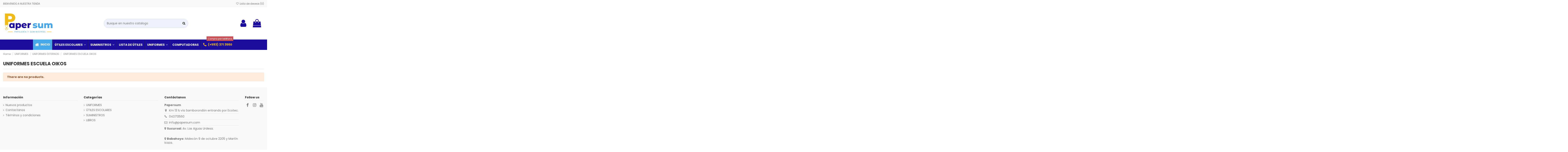

--- FILE ---
content_type: text/html; charset=utf-8
request_url: https://papersum.com/404-uniformes-escuela-oikos
body_size: 12064
content:
<!doctype html>
<html lang="es">

<head>
    
        
  <meta charset="utf-8">


  <meta http-equiv="x-ua-compatible" content="ie=edge">



  


  


  <title>UNIFORMES ESCUELA OIKOS</title>
  
    
  
  <meta name="description" content="">
  <meta name="keywords" content="">
    
      <link rel="canonical" href="https://papersum.com/404-uniformes-escuela-oikos">
    

  
      

  
    <script type="application/ld+json">
  {
    "@context": "https://schema.org",
    "@type": "Organization",
    "name" : "Papersum",
    "url" : "https://papersum.com/",
    "logo": {
      "@type": "ImageObject",
      "url":"https://papersum.com/img/logo-1634214711.jpg"
    }
  }
</script>

<script type="application/ld+json">
  {
    "@context": "https://schema.org",
    "@type": "WebPage",
    "isPartOf": {
      "@type": "WebSite",
      "url":  "https://papersum.com/",
      "name": "Papersum"
    },
    "name": "UNIFORMES ESCUELA OIKOS",
    "url":  "https://papersum.com/404-uniformes-escuela-oikos"
  }
</script>


  <script type="application/ld+json">
    {
      "@context": "https://schema.org",
      "@type": "BreadcrumbList",
      "itemListElement": [
                      {
              "@type": "ListItem",
              "position": 1,
              "name": "Home",
              "item": "https://papersum.com/"
              },                        {
              "@type": "ListItem",
              "position": 2,
              "name": "UNIFORMES",
              "item": "https://papersum.com/385-uniformes"
              },                        {
              "@type": "ListItem",
              "position": 3,
              "name": "UNIFORMES EXTERNOS",
              "item": "https://papersum.com/395-uniformes-externos"
              },                        {
              "@type": "ListItem",
              "position": 4,
              "name": "UNIFORMES ESCUELA OIKOS",
              "item": "https://papersum.com/404-uniformes-escuela-oikos"
              }            ]
          }
  </script>
  

  
    <script type="application/ld+json">
  {
    "@context": "https://schema.org",
    "@type": "ItemList",
    "itemListElement": [
        ]
        }
</script>


  
    
  



    <meta property="og:title" content="UNIFORMES ESCUELA OIKOS"/>
    <meta property="og:url" content="https://papersum.com/404-uniformes-escuela-oikos"/>
    <meta property="og:site_name" content="Papersum"/>
    <meta property="og:description" content="">
    <meta property="og:type" content="website">



            
          <meta property="og:image" content="https://papersum.com/img/logo-1634214711.jpg" />
    
    





      <meta name="viewport" content="initial-scale=1,user-scalable=no,maximum-scale=1,width=device-width">
  




  <link rel="icon" type="image/vnd.microsoft.icon" href="https://papersum.com/img/favicon.ico?1638378712">
  <link rel="shortcut icon" type="image/x-icon" href="https://papersum.com/img/favicon.ico?1638378712">
    


<script type="application/ld+json">

{
"@context": "https://schema.org",
"@type": "Organization",
"url": "https://papersum.com/",
"name": "Papersum",
"logo": "https://papersum.com/img/logo-1634214711.jpg",
"@id": "#store-organization"
}

</script>




    <link rel="stylesheet" href="https://papersum.com/themes/warehouse/assets/css/theme.css" type="text/css" media="all">
  <link rel="stylesheet" href="https://papersum.com/themes/warehouse/modules/ps_facetedsearch/views/dist/front.css" type="text/css" media="all">
  <link rel="stylesheet" href="/modules/creativeelements/views/lib/font-awesome/css/font-awesome.min.css?v=4.7.0" type="text/css" media="all">
  <link rel="stylesheet" href="/modules/creativeelements/views/css/animations.min.css?v=1.4.10.4.in-stock" type="text/css" media="all">
  <link rel="stylesheet" href="/modules/creativeelements/views/css/frontend.min.css?v=1.4.10.4.in-stock" type="text/css" media="all">
  <link rel="stylesheet" href="https://papersum.com/modules/revsliderprestashop/public/assets/fonts/pe-icon-7-stroke/css/pe-icon-7-stroke.css" type="text/css" media="all">
  <link rel="stylesheet" href="https://papersum.com/modules/revsliderprestashop/public/assets/css/settings.css" type="text/css" media="all">
  <link rel="stylesheet" href="https://papersum.com/modules/iqitcountdown/views/css/front.css" type="text/css" media="all">
  <link rel="stylesheet" href="https://papersum.com/modules/advancedemailguard/views/css/front.css" type="text/css" media="all">
  <link rel="stylesheet" href="https://papersum.com/modules/factura_connect//views/css/front.css" type="text/css" media="all">
  <link rel="stylesheet" href="https://papersum.com/js/jquery/ui/themes/base/minified/jquery-ui.min.css" type="text/css" media="all">
  <link rel="stylesheet" href="https://papersum.com/js/jquery/ui/themes/base/minified/jquery.ui.theme.min.css" type="text/css" media="all">
  <link rel="stylesheet" href="https://papersum.com/modules/lgcomments/views/css/store_widget.css" type="text/css" media="all">
  <link rel="stylesheet" href="https://papersum.com/modules/lgcomments/views/css/product_list_17.css" type="text/css" media="all">
  <link rel="stylesheet" href="https://papersum.com/modules/iqitsociallogin/views/css/front.css" type="text/css" media="all">
  <link rel="stylesheet" href="https://papersum.com/modules/iqitelementor/views/css/frontend.min.css" type="text/css" media="all">
  <link rel="stylesheet" href="https://papersum.com/modules/iqitmegamenu/views/css/front.css" type="text/css" media="all">
  <link rel="stylesheet" href="https://papersum.com/modules/iqitsizecharts/views/css/front.css" type="text/css" media="all">
  <link rel="stylesheet" href="https://papersum.com/modules/iqitthemeeditor/views/css/custom_s_1.css" type="text/css" media="all">
  <link rel="stylesheet" href="https://papersum.com/modules/iqitwishlist/views/css/front.css" type="text/css" media="all">
  <link rel="stylesheet" href="https://papersum.com/modules/iqitextendedproduct/views/css/front.css" type="text/css" media="all">
  <link rel="stylesheet" href="https://papersum.com/modules/iqitmegamenu/views/css/iqitmegamenu_s_1.css" type="text/css" media="all">
  <link rel="stylesheet" href="https://papersum.com/themes/warehouse/assets/css/custom.css" type="text/css" media="all">




<link rel="preload" as="font"
      href="/themes/warehouse/assets/css/font-awesome/fonts/fontawesome-webfont.woff?v=4.7.0"
      type="font/woff" crossorigin="anonymous">
<link rel="preload" as="font"
      href="/themes/warehouse/assets/css/font-awesome/fonts/fontawesome-webfont.woff2?v=4.7.0"
      type="font/woff2" crossorigin="anonymous">


<link  rel="preload stylesheet"  as="style" href="/themes/warehouse/assets/css/font-awesome/css/font-awesome-preload.css"
       type="text/css" crossorigin="anonymous">





  

  <script>
        var AdvancedEmailGuardData = {"meta":{"isLegacyOPCEnabled":false,"isLegacyMAModuleEnabled":false,"validationError":null},"settings":{"recaptcha":{"type":"v3","key":"6LePlKEdAAAAAOhKm23Diy1TkIZRJpEdTsPi6CnG","forms":{"contact_us":{"size":"normal","align":"offset","offset":3},"register":{"size":"normal","align":"center","offset":1}},"language":"shop","theme":"light","position":"inline","hidden":false}},"context":{"shopVersion":"1.7.8.11","languageCode":"es","pageName":"category"},"trans":{"genericError":"Ha ocurrido un error, por favor, int\u00e9ntelo de nuevo."}};
        var ceFrontendConfig = {"isEditMode":"","stretchedSectionContainer":false,"is_rtl":false};
        var comment_tab = "3";
        var elementorFrontendConfig = {"isEditMode":"","stretchedSectionContainer":"","instagramToken":false,"is_rtl":false,"ajax_csfr_token_url":"https:\/\/papersum.com\/module\/iqitelementor\/Actions?process=handleCsfrToken&ajax=1"};
        var iqitTheme = {"rm_sticky":"0","rm_breakpoint":0,"op_preloader":"0","cart_style":"floating","cart_confirmation":"modal","h_layout":"2","f_fixed":"","f_layout":"1","h_absolute":"0","h_sticky":"menu","hw_width":"inherit","hm_submenu_width":"fullwidth","h_search_type":"full","pl_lazyload":true,"pl_infinity":false,"pl_rollover":true,"pl_crsl_autoplay":false,"pl_slider_ld":3,"pl_slider_d":3,"pl_slider_t":2,"pl_slider_p":2,"pp_thumbs":"bottom","pp_zoom":"modal","pp_image_layout":"carousel","pp_tabs":"tabh","pl_grid_qty":false};
        var iqitcountdown_days = "d.";
        var iqitextendedproduct = {"speed":"70"};
        var iqitfdc_from = 0;
        var iqitmegamenu = {"sticky":"false","containerSelector":"#wrapper > .container"};
        var iqitwishlist = {"nbProducts":0};
        var lgcomments_products_default_display = "3";
        var lgcomments_products_extra_display = "10";
        var module_dir = "\/modules\/lgcomments\/";
        var prestashop = {"cart":{"products":[],"totals":{"total":{"type":"total","label":"Total","amount":0,"value":"$\u00a00,00"},"total_including_tax":{"type":"total","label":"Total (impuestos incl.)","amount":0,"value":"$\u00a00,00"},"total_excluding_tax":{"type":"total","label":"Total (impuestos excl.)","amount":0,"value":"$\u00a00,00"}},"subtotals":{"products":{"type":"products","label":"Subtotal","amount":0,"value":"$\u00a00,00"},"discounts":null,"shipping":{"type":"shipping","label":"Transporte","amount":0,"value":""},"tax":null},"products_count":0,"summary_string":"0 art\u00edculos","vouchers":{"allowed":1,"added":[]},"discounts":[],"minimalPurchase":0,"minimalPurchaseRequired":""},"currency":{"id":2,"name":"Dollar","iso_code":"USD","iso_code_num":"840","sign":"$"},"customer":{"lastname":null,"firstname":null,"email":null,"birthday":null,"newsletter":null,"newsletter_date_add":null,"optin":null,"website":null,"company":null,"siret":null,"ape":null,"is_logged":false,"gender":{"type":null,"name":null},"addresses":[]},"language":{"name":"Espa\u00f1ol (Spanish)","iso_code":"es","locale":"es-ES","language_code":"es","is_rtl":"0","date_format_lite":"d\/m\/Y","date_format_full":"d\/m\/Y H:i:s","id":1},"page":{"title":"","canonical":"https:\/\/papersum.com\/404-uniformes-escuela-oikos","meta":{"title":"UNIFORMES ESCUELA OIKOS","description":"","keywords":null,"robots":"index"},"page_name":"category","body_classes":{"lang-es":true,"lang-rtl":false,"country-EC":true,"currency-USD":true,"layout-left-column":true,"page-category":true,"tax-display-disabled":true,"category-id-404":true,"category-UNIFORMES ESCUELA OIKOS":true,"category-id-parent-395":true,"category-depth-level-4":true},"admin_notifications":[]},"shop":{"name":"Papersum","logo":"https:\/\/papersum.com\/img\/logo-1634214711.jpg","stores_icon":"https:\/\/papersum.com\/img\/logo_stores.png","favicon":"https:\/\/papersum.com\/img\/favicon.ico"},"urls":{"base_url":"https:\/\/papersum.com\/","current_url":"https:\/\/papersum.com\/404-uniformes-escuela-oikos","shop_domain_url":"https:\/\/papersum.com","img_ps_url":"https:\/\/papersum.com\/img\/","img_cat_url":"https:\/\/papersum.com\/img\/c\/","img_lang_url":"https:\/\/papersum.com\/img\/l\/","img_prod_url":"https:\/\/papersum.com\/img\/p\/","img_manu_url":"https:\/\/papersum.com\/img\/m\/","img_sup_url":"https:\/\/papersum.com\/img\/su\/","img_ship_url":"https:\/\/papersum.com\/img\/s\/","img_store_url":"https:\/\/papersum.com\/img\/st\/","img_col_url":"https:\/\/papersum.com\/img\/co\/","img_url":"https:\/\/papersum.com\/themes\/warehouse\/assets\/img\/","css_url":"https:\/\/papersum.com\/themes\/warehouse\/assets\/css\/","js_url":"https:\/\/papersum.com\/themes\/warehouse\/assets\/js\/","pic_url":"https:\/\/papersum.com\/upload\/","pages":{"address":"https:\/\/papersum.com\/address","addresses":"https:\/\/papersum.com\/addresses","authentication":"https:\/\/papersum.com\/login","cart":"https:\/\/papersum.com\/cart","category":"https:\/\/papersum.com\/index.php?controller=category","cms":"https:\/\/papersum.com\/index.php?controller=cms","contact":"https:\/\/papersum.com\/contact-us","discount":"https:\/\/papersum.com\/discount","guest_tracking":"https:\/\/papersum.com\/guest-tracking","history":"https:\/\/papersum.com\/order-history","identity":"https:\/\/papersum.com\/identity","index":"https:\/\/papersum.com\/","my_account":"https:\/\/papersum.com\/my-account","order_confirmation":"https:\/\/papersum.com\/order-confirmation","order_detail":"https:\/\/papersum.com\/index.php?controller=order-detail","order_follow":"https:\/\/papersum.com\/order-follow","order":"https:\/\/papersum.com\/order","order_return":"https:\/\/papersum.com\/index.php?controller=order-return","order_slip":"https:\/\/papersum.com\/credit-slip","pagenotfound":"https:\/\/papersum.com\/page-not-found","password":"https:\/\/papersum.com\/password-recovery","pdf_invoice":"https:\/\/papersum.com\/index.php?controller=pdf-invoice","pdf_order_return":"https:\/\/papersum.com\/index.php?controller=pdf-order-return","pdf_order_slip":"https:\/\/papersum.com\/index.php?controller=pdf-order-slip","prices_drop":"https:\/\/papersum.com\/prices-drop","product":"https:\/\/papersum.com\/index.php?controller=product","search":"https:\/\/papersum.com\/search","sitemap":"https:\/\/papersum.com\/sitemap","stores":"https:\/\/papersum.com\/stores","supplier":"https:\/\/papersum.com\/supplier","register":"https:\/\/papersum.com\/login?create_account=1","order_login":"https:\/\/papersum.com\/order?login=1"},"alternative_langs":[],"theme_assets":"\/themes\/warehouse\/assets\/","actions":{"logout":"https:\/\/papersum.com\/?mylogout="},"no_picture_image":{"bySize":{"small_default":{"url":"https:\/\/papersum.com\/img\/p\/es-default-small_default.jpg","width":98,"height":98},"cart_default":{"url":"https:\/\/papersum.com\/img\/p\/es-default-cart_default.jpg","width":125,"height":125},"home_default":{"url":"https:\/\/papersum.com\/img\/p\/es-default-home_default.jpg","width":400,"height":400},"medium_default":{"url":"https:\/\/papersum.com\/img\/p\/es-default-medium_default.jpg","width":600,"height":600},"large_default":{"url":"https:\/\/papersum.com\/img\/p\/es-default-large_default.jpg","width":800,"height":800}},"small":{"url":"https:\/\/papersum.com\/img\/p\/es-default-small_default.jpg","width":98,"height":98},"medium":{"url":"https:\/\/papersum.com\/img\/p\/es-default-home_default.jpg","width":400,"height":400},"large":{"url":"https:\/\/papersum.com\/img\/p\/es-default-large_default.jpg","width":800,"height":800},"legend":""}},"configuration":{"display_taxes_label":false,"display_prices_tax_incl":false,"is_catalog":false,"show_prices":true,"opt_in":{"partner":true},"quantity_discount":{"type":"discount","label":"Descuento unitario"},"voucher_enabled":1,"return_enabled":0},"field_required":[],"breadcrumb":{"links":[{"title":"Home","url":"https:\/\/papersum.com\/"},{"title":"UNIFORMES","url":"https:\/\/papersum.com\/385-uniformes"},{"title":"UNIFORMES EXTERNOS","url":"https:\/\/papersum.com\/395-uniformes-externos"},{"title":"UNIFORMES ESCUELA OIKOS","url":"https:\/\/papersum.com\/404-uniformes-escuela-oikos"}],"count":4},"link":{"protocol_link":"https:\/\/","protocol_content":"https:\/\/"},"time":1769071596,"static_token":"3fa476d279c04f804d9da1a2e76fcecb","token":"ab327c7f2a8b6ea23ec30a4c1c905c83","debug":false};
        var review_controller_link = "https:\/\/papersum.com\/module\/lgcomments\/reviews";
        var review_controller_name = "index.php?controller=module-lgcomments-reviews";
        var send_successfull_msg = "La opini\u00f3n ha sido enviada correctamente";
        var sliderblocks = 4;
        var star_color = "yellow";
        var star_style = "plain";
      </script>



  


    
    
    </head>

<body id="category" class="lang-es country-ec currency-usd layout-left-column page-category tax-display-disabled category-id-404 category-uniformes-escuela-oikos category-id-parent-395 category-depth-level-4 elementor-page elementor-page-404040101 body-desktop-header-style-w-2">


    




    


<main id="main-page-content"  >
    
            

    <header id="header" class="desktop-header-style-w-2">
        
            
  <div class="header-banner">
    
  </div>




            <nav class="header-nav">
        <div class="container">
    
        <div class="row justify-content-between">
            <div class="col col-auto col-md left-nav">
                                            <div class="block-iqitlinksmanager block-iqitlinksmanager-2 block-links-inline d-inline-block">
            <ul>
                                                            <li>
                            <a
                                    href="#"
                                                                                                    >
                                BIENVENIDO A NUESTRA TIENDA
                            </a>
                        </li>
                                                </ul>
        </div>
    
            </div>
            <div class="col col-auto center-nav text-center">
                
             </div>
            <div class="col col-auto col-md right-nav text-right">
                <div class="d-inline-block">
    <a href="//papersum.com/module/iqitwishlist/view">
        <i class="fa fa-heart-o fa-fw" aria-hidden="true"></i> Lista de deseos (<span
                id="iqitwishlist-nb"></span>)
    </a>
</div>

             </div>
        </div>

                        </div>
            </nav>
        



<div id="desktop-header" class="desktop-header-style-2">
    
            
<div class="header-top">
    <div id="desktop-header-container" class="container">
        <div class="row align-items-center">
                            <div class="col col-auto col-header-left">
                    <div id="desktop_logo">
                        <a href="https://papersum.com/">
                            <img class="logo img-fluid"
                                 src="https://papersum.com/img/logo-1634214711.jpg"                                  alt="Papersum">
                        </a>
                    </div>
                    
                </div>
                <div class="col col-header-center">
                                        <!-- Block search module TOP -->

<!-- Block search module TOP -->
<div id="search_widget" class="search-widget" data-search-controller-url="https://papersum.com/module/iqitsearch/searchiqit">
    <form method="get" action="https://papersum.com/module/iqitsearch/searchiqit">
        <div class="input-group">
            <input type="text" name="s" value="" data-all-text="Mostrar todos los resultados"
                   data-blog-text="Entrada en el blog"
                   data-product-text="Producto"
                   data-brands-text="Marca"
                   autocomplete="off" autocorrect="off" autocapitalize="off" spellcheck="false"
                   placeholder="Busque en nuestro catalogo" class="form-control form-search-control" />
            <button type="submit" class="search-btn">
                <i class="fa fa-search"></i>
            </button>
        </div>
    </form>
</div>
<!-- /Block search module TOP -->

<!-- /Block search module TOP -->


                    
                </div>
                        <div class="col col-auto col-header-right">
                <div class="row no-gutters justify-content-end">

                    
                                            <div id="header-user-btn" class="col col-auto header-btn-w header-user-btn-w">
            <a href="https://papersum.com/my-account"
           title="Acceda a su cuenta"
           rel="nofollow" class="header-btn header-user-btn">
            <i class="fa fa-user fa-fw icon" aria-hidden="true"></i>
            <span class="title">Iniciar sesión</span>
        </a>
    </div>









                                        

                    

                                            
                                                    <div id="ps-shoppingcart-wrapper" class="col col-auto">
    <div id="ps-shoppingcart"
         class="header-btn-w header-cart-btn-w ps-shoppingcart dropdown">
         <div id="blockcart" class="blockcart cart-preview"
         data-refresh-url="//papersum.com/module/ps_shoppingcart/ajax">
        <a id="cart-toogle" class="cart-toogle header-btn header-cart-btn" data-toggle="dropdown" data-display="static">
            <i class="fa fa-shopping-bag fa-fw icon" aria-hidden="true"><span class="cart-products-count-btn  d-none">0</span></i>
            <span class="info-wrapper">
            <span class="title">Carrito</span>
            <span class="cart-toggle-details">
            <span class="text-faded cart-separator"> / </span>
                            Empty
                        </span>
            </span>
        </a>
        <div id="_desktop_blockcart-content" class="dropdown-menu-custom dropdown-menu">
    <div id="blockcart-content" class="blockcart-content" >
        <div class="cart-title">
            <span class="modal-title">Your cart</span>
            <button type="button" id="js-cart-close" class="close">
                <span>×</span>
            </button>
            <hr>
        </div>
                    <span class="no-items">No hay más artículos en tu carrito</span>
            </div>
</div> </div>




    </div>
</div>
                                                
                                    </div>
                
            </div>
            <div class="col-12">
                <div class="row">
                    
                </div>
            </div>
        </div>
    </div>
</div>
<div class="container iqit-megamenu-container">	<div id="iqitmegamenu-wrapper" class="iqitmegamenu-wrapper iqitmegamenu-all">
		<div class="container container-iqitmegamenu">
		<div id="iqitmegamenu-horizontal" class="iqitmegamenu  clearfix" role="navigation">

								
				<nav id="cbp-hrmenu" class="cbp-hrmenu cbp-horizontal cbp-hrsub-narrow">
					<ul>
												<li id="cbp-hrmenu-tab-1" class="cbp-hrmenu-tab cbp-hrmenu-tab-1 ">
	<a href="https://papersum.com/" class="nav-link" >

								<span class="cbp-tab-title"> <i class="icon fa fa-home cbp-mainlink-icon"></i>
								INICIO</span>
														</a>
													</li>
												<li id="cbp-hrmenu-tab-2" class="cbp-hrmenu-tab cbp-hrmenu-tab-2  cbp-has-submeu">
	<a href="https://papersum.com/422-utiles-escolares" class="nav-link" >

								<span class="cbp-tab-title">
								ÚTILES ESCOLARES <i class="fa fa-angle-down cbp-submenu-aindicator"></i></span>
														</a>
														<div class="cbp-hrsub col-2">
								<div class="cbp-hrsub-inner">
									<div class="container iqitmegamenu-submenu-container">
									
																																	




<div class="row menu_row menu-element  first_rows menu-element-id-1">
                

                                                




    <div class="col-12 cbp-menu-column cbp-menu-element menu-element-id-2 ">
        <div class="cbp-menu-column-inner">
                        
                
                
                    
                                                    <div class="row cbp-categories-row">
                                                                                                            <div class="col-12">
                                            <div class="cbp-category-link-w"><a href="https://papersum.com/423-utiles-escolares"
                                                                                class="cbp-column-title nav-link cbp-category-title">ÚTILES ESCOLARES</a>
                                                                                                                                                    
    <ul class="cbp-links cbp-category-tree"><li ><div class="cbp-category-link-w"><a href="https://papersum.com/424-utiles-escolares">ÚTILES ESCOLARES</a></div></li><li ><div class="cbp-category-link-w"><a href="https://papersum.com/425-papeles-y-cartulina">PAPELES Y CARTULINA</a></div></li><li ><div class="cbp-category-link-w"><a href="https://papersum.com/426-utiles-basicos">ÚTILES BÁSICOS</a></div></li></ul>

                                                                                            </div>
                                        </div>
                                                                                                </div>
                                            
                
            

            
            </div>    </div>
                            
                </div>
																					
																			</div>
								</div>
							</div>
													</li>
												<li id="cbp-hrmenu-tab-3" class="cbp-hrmenu-tab cbp-hrmenu-tab-3  cbp-has-submeu">
	<a href="https://papersum.com/" class="nav-link" >

								<span class="cbp-tab-title">
								SUMINISTROS <i class="fa fa-angle-down cbp-submenu-aindicator"></i></span>
														</a>
														<div class="cbp-hrsub col-2">
								<div class="cbp-hrsub-inner">
									<div class="container iqitmegamenu-submenu-container">
									
																																	




<div class="row menu_row menu-element  first_rows menu-element-id-1">
                

                                                




    <div class="col-12 cbp-menu-column cbp-menu-element menu-element-id-2 ">
        <div class="cbp-menu-column-inner">
                        
                
                
                    
                                                    <div class="row cbp-categories-row">
                                                                                                            <div class="col-12">
                                            <div class="cbp-category-link-w"><a href="https://papersum.com/455-suministros"
                                                                                class="cbp-column-title nav-link cbp-category-title">SUMINISTROS</a>
                                                                                                                                                    
    <ul class="cbp-links cbp-category-tree"><li ><div class="cbp-category-link-w"><a href="https://papersum.com/456-papeleria-de-oficina">PAPELERÍA DE OFICINA</a></div></li><li ><div class="cbp-category-link-w"><a href="https://papersum.com/457-articulos-de-escritorio">ARTÍCULOS DE ESCRITORIO</a></div></li><li ><div class="cbp-category-link-w"><a href="https://papersum.com/458-articulos-de-computacion">ARTÍCULOS DE COMPUTACIÓN</a></div></li></ul>

                                                                                            </div>
                                        </div>
                                                                                                </div>
                                            
                
            

            
            </div>    </div>
                            
                </div>
																					
																			</div>
								</div>
							</div>
													</li>
												<li id="cbp-hrmenu-tab-4" class="cbp-hrmenu-tab cbp-hrmenu-tab-4 ">
	<a href="https://papersum.com/content/6-lista-de-utiles" class="nav-link" >

								<span class="cbp-tab-title">
								LISTA DE ÚTILES</span>
														</a>
													</li>
												<li id="cbp-hrmenu-tab-5" class="cbp-hrmenu-tab cbp-hrmenu-tab-5  cbp-has-submeu">
	<a href="https://papersum.com/385-uniformes" class="nav-link" >

								<span class="cbp-tab-title">
								UNIFORMES <i class="fa fa-angle-down cbp-submenu-aindicator"></i></span>
														</a>
														<div class="cbp-hrsub col-3">
								<div class="cbp-hrsub-inner">
									<div class="container iqitmegamenu-submenu-container">
									
																																	




<div class="row menu_row menu-element  first_rows menu-element-id-1">
                

                                                




    <div class="col-12 cbp-menu-column cbp-menu-element menu-element-id-2 ">
        <div class="cbp-menu-column-inner">
                        
                
                
                    
                                                    <div class="row cbp-categories-row">
                                                                                                            <div class="col-12">
                                            <div class="cbp-category-link-w"><a href="https://papersum.com/387-uniformes-delfos"
                                                                                class="cbp-column-title nav-link cbp-category-title">UNIFORMES DELFOS</a>
                                                                                                                                            </div>
                                        </div>
                                                                                                                                                <div class="col-12">
                                            <div class="cbp-category-link-w"><a href="https://papersum.com/388-uniformes-ecomundo-babahoyo-matutino"
                                                                                class="cbp-column-title nav-link cbp-category-title">UNIFORMES ECOMUNDO BABAHOYO MATUTINO</a>
                                                                                                                                            </div>
                                        </div>
                                                                                                                                                <div class="col-12">
                                            <div class="cbp-category-link-w"><a href="https://papersum.com/389-uniformes-ecomundo-babahoyo-vespertino"
                                                                                class="cbp-column-title nav-link cbp-category-title">UNIFORMES ECOMUNDO BABAHOYO VESPERTINO</a>
                                                                                                                                            </div>
                                        </div>
                                                                                                                                                <div class="col-12">
                                            <div class="cbp-category-link-w"><a href="https://papersum.com/390-uniformes-ecomundo-matutino"
                                                                                class="cbp-column-title nav-link cbp-category-title">UNIFORMES ECOMUNDO MATUTINO</a>
                                                                                                                                            </div>
                                        </div>
                                                                                                                                                <div class="col-12">
                                            <div class="cbp-category-link-w"><a href="https://papersum.com/391-uniformes-ecomundo-vespertino"
                                                                                class="cbp-column-title nav-link cbp-category-title">UNIFORMES ECOMUNDO VESPERTINO</a>
                                                                                                                                            </div>
                                        </div>
                                                                                                                                                <div class="col-12">
                                            <div class="cbp-category-link-w"><a href="https://papersum.com/392-uniformes-la-moderna"
                                                                                class="cbp-column-title nav-link cbp-category-title">UNIFORMES LA MODERNA</a>
                                                                                                                                            </div>
                                        </div>
                                                                                                                                                <div class="col-12">
                                            <div class="cbp-category-link-w"><a href="https://papersum.com/393-uniformes-liceo-panamericano"
                                                                                class="cbp-column-title nav-link cbp-category-title">UNIFORMES LICEO PANAMERICANO</a>
                                                                                                                                            </div>
                                        </div>
                                                                                                                                                <div class="col-12">
                                            <div class="cbp-category-link-w"><a href="https://papersum.com/394-trajes-de-bano-ecomundo-matutino-primaria"
                                                                                class="cbp-column-title nav-link cbp-category-title">TRAJES DE BAÑO ECOMUNDO MATUTINO/PRIMARIA </a>
                                                                                                                                            </div>
                                        </div>
                                                                                                                                                <div class="col-12">
                                            <div class="cbp-category-link-w"><a href="https://papersum.com/468-uniformes-thomas-more"
                                                                                class="cbp-column-title nav-link cbp-category-title">UNIFORMES THOMAS MORE</a>
                                                                                                                                            </div>
                                        </div>
                                                                                                                                                <div class="col-12">
                                            <div class="cbp-category-link-w"><a href="https://papersum.com/488-uniformes-aleman-humboldt-samborondon"
                                                                                class="cbp-column-title nav-link cbp-category-title">UNIFORMES ALEMÁN HUMBOLDT SAMBORONDON</a>
                                                                                                                                            </div>
                                        </div>
                                                                                                </div>
                                            
                
            

            
            </div>    </div>
                            
                </div>
																					
																			</div>
								</div>
							</div>
													</li>
												<li id="cbp-hrmenu-tab-6" class="cbp-hrmenu-tab cbp-hrmenu-tab-6 ">
	<a href="https://papersum.com/" class="nav-link" >

								<span class="cbp-tab-title">
								COMPUTADORAS</span>
														</a>
													</li>
												<li id="cbp-hrmenu-tab-7" class="cbp-hrmenu-tab cbp-hrmenu-tab-7 ">
	<a role="button" class="cbp-empty-mlink nav-link">

								<span class="cbp-tab-title"> <i class="icon fa fa-phone cbp-mainlink-icon"></i>
								(+593) 371 3560</span>
								<span class="label cbp-legend cbp-legend-main"> Compra por teléfono
								</span>						</a>
													</li>
											</ul>
				</nav>
		</div>
		</div>
		<div id="sticky-cart-wrapper"></div>
	</div>

<div id="_desktop_iqitmegamenu-mobile">
	<div id="iqitmegamenu-mobile">
		
		<ul>
		



	
	<li><a  href="https://papersum.com/" >Inicio</a></li><li><span class="mm-expand"><i class="fa fa-angle-down expand-icon" aria-hidden="true"></i><i class="fa fa-angle-up close-icon" aria-hidden="true"></i></span><a  href="https://papersum.com/423-utiles-escolares" >ÚTILES ESCOLARES</a>
	<ul><li><a  href="https://papersum.com/424-utiles-escolares" >ÚTILES ESCOLARES</a></li><li><a  href="https://papersum.com/425-papeles-y-cartulina" >PAPELES Y CARTULINA</a></li><li><a  href="https://papersum.com/426-utiles-basicos" >ÚTILES BÁSICOS</a></li></ul></li><li><span class="mm-expand"><i class="fa fa-angle-down expand-icon" aria-hidden="true"></i><i class="fa fa-angle-up close-icon" aria-hidden="true"></i></span><a  href="https://papersum.com/445-suministros" >SUMINISTROS</a>
	<ul><li><span class="mm-expand"><i class="fa fa-angle-down expand-icon" aria-hidden="true"></i><i class="fa fa-angle-up close-icon" aria-hidden="true"></i></span><a  href="https://papersum.com/446-suministros-de-oficina" >SUMINISTROS DE OFICINA</a>
	<ul><li><a  href="https://papersum.com/447-suministros-de-oficina" >SUMINISTROS DE OFICINA</a></li><li><a  href="https://papersum.com/448-cartucho-y-toners" >CARTUCHO Y TONERS</a></li><li><a  href="https://papersum.com/474-computadoras" >COMPUTADORAS</a></li></ul></li><li><span class="mm-expand"><i class="fa fa-angle-down expand-icon" aria-hidden="true"></i><i class="fa fa-angle-up close-icon" aria-hidden="true"></i></span><a  href="https://papersum.com/449-suministros-de-cafeteria" >SUMINISTROS DE CAFETERIA</a>
	<ul><li><a  href="https://papersum.com/450-suministros-cafeteria" >SUMINISTROS CAFETERÍA </a></li></ul></li><li><span class="mm-expand"><i class="fa fa-angle-down expand-icon" aria-hidden="true"></i><i class="fa fa-angle-up close-icon" aria-hidden="true"></i></span><a  href="https://papersum.com/451-suministros-de-limpieza" >SUMINISTROS DE LIMPIEZA</a>
	<ul><li><a  href="https://papersum.com/452-suministros-limpieza" >SUMINISTROS LIMPIEZA</a></li></ul></li><li><span class="mm-expand"><i class="fa fa-angle-down expand-icon" aria-hidden="true"></i><i class="fa fa-angle-up close-icon" aria-hidden="true"></i></span><a  href="https://papersum.com/453-servicio-de-imprenta" >SERVICIO DE IMPRENTA</a>
	<ul><li><a  href="https://papersum.com/454-servicio-de-imprenta" >SERVICIO DE IMPRENTA</a></li></ul></li><li><span class="mm-expand"><i class="fa fa-angle-down expand-icon" aria-hidden="true"></i><i class="fa fa-angle-up close-icon" aria-hidden="true"></i></span><a  href="https://papersum.com/455-suministros" >SUMINISTROS</a>
	<ul><li><a  href="https://papersum.com/456-papeleria-de-oficina" >PAPELERÍA DE OFICINA</a></li><li><a  href="https://papersum.com/457-articulos-de-escritorio" >ARTÍCULOS DE ESCRITORIO</a></li><li><a  href="https://papersum.com/458-articulos-de-computacion" >ARTÍCULOS DE COMPUTACIÓN</a></li></ul></li></ul></li><li><a  href="https://papersum.com/content/6-lista-de-utiles" >Lista de Útiles</a></li><li><span class="mm-expand"><i class="fa fa-angle-down expand-icon" aria-hidden="true"></i><i class="fa fa-angle-up close-icon" aria-hidden="true"></i></span><a  href="https://papersum.com/385-uniformes" >UNIFORMES</a>
	<ul><li><span class="mm-expand"><i class="fa fa-angle-down expand-icon" aria-hidden="true"></i><i class="fa fa-angle-up close-icon" aria-hidden="true"></i></span><a  href="https://papersum.com/386-uniformes-redei" >UNIFORMES REDEI</a>
	<ul><li><a  href="https://papersum.com/468-uniformes-thomas-more" >UNIFORMES THOMAS MORE</a></li><li><a  href="https://papersum.com/387-uniformes-delfos" >UNIFORMES DELFOS</a></li><li><a  href="https://papersum.com/388-uniformes-ecomundo-babahoyo-matutino" >UNIFORMES ECOMUNDO BABAHOYO MATUTINO</a></li><li><a  href="https://papersum.com/389-uniformes-ecomundo-babahoyo-vespertino" >UNIFORMES ECOMUNDO BABAHOYO VESPERTINO</a></li><li><a  href="https://papersum.com/390-uniformes-ecomundo-matutino" >UNIFORMES ECOMUNDO MATUTINO</a></li><li><a  href="https://papersum.com/391-uniformes-ecomundo-vespertino" >UNIFORMES ECOMUNDO VESPERTINO</a></li><li><a  href="https://papersum.com/392-uniformes-la-moderna" >UNIFORMES LA MODERNA</a></li><li><a  href="https://papersum.com/393-uniformes-liceo-panamericano" >UNIFORMES LICEO PANAMERICANO</a></li><li><a  href="https://papersum.com/394-trajes-de-bano-ecomundo-matutino-primaria" >TRAJES DE BAÑO ECOMUNDO MATUTINO/PRIMARIA </a></li><li><a  href="https://papersum.com/488-uniformes-aleman-humboldt-samborondon" >UNIFORMES ALEMÁN HUMBOLDT SAMBORONDON</a></li></ul></li><li><span class="mm-expand"><i class="fa fa-angle-down expand-icon" aria-hidden="true"></i><i class="fa fa-angle-up close-icon" aria-hidden="true"></i></span><a  href="https://papersum.com/407-uniformes-institucional" >UNIFORMES INSTITUCIONAL</a>
	<ul><li><a  href="https://papersum.com/417-uniformes-steiner" >UNIFORMES STEINER</a></li><li><a  href="https://papersum.com/416-uniformes-mantenimiento" >UNIFORMES MANTENIMIENTO</a></li><li><a  href="https://papersum.com/415-uniformes-lua" >UNIFORMES LUA </a></li><li><a  href="https://papersum.com/414-uniformes-amesur" >UNIFORMES AMESUR</a></li><li><a  href="https://papersum.com/413-uniformes-personal-paul-rivet" >UNIFORMES PERSONAL PAUL RIVET </a></li><li><a  href="https://papersum.com/412-traje-bano-personal-docente-ecomundo-matutino" >TRAJE BAÑO PERSONAL DOCENTE ECOMUNDO MATUTINO</a></li><li><a  href="https://papersum.com/411-uniformes-accountservs" >UNIFORMES ACCOUNTSERVS</a></li><li><a  href="https://papersum.com/410-uniformes-uees" >UNIFORMES UEES</a></li><li><a  href="https://papersum.com/409-uniformes-santa-fe-galapagos" >UNIFORMES SANTA FE GALAPAGOS</a></li><li><a  href="https://papersum.com/408-uniformes-caramel-coffee" >UNIFORMES CARAMEL COFFEE</a></li></ul></li><li><span class="mm-expand"><i class="fa fa-angle-down expand-icon" aria-hidden="true"></i><i class="fa fa-angle-up close-icon" aria-hidden="true"></i></span><a  href="https://papersum.com/395-uniformes-externos" >UNIFORMES EXTERNOS</a>
	<ul><li><a  href="https://papersum.com/404-uniformes-escuela-oikos" >UNIFORMES ESCUELA OIKOS</a></li><li><a  href="https://papersum.com/406-uniformes-colegio-arco-iris" >UNIFORMES COLEGIO ARCO IRIS</a></li><li><a  href="https://papersum.com/403-uniformes-colegio-crear" >UNIFORMES COLEGIO CREAR</a></li><li><a  href="https://papersum.com/396-uniformes-eduardo-kingman" >UNIFORMES EDUARDO KINGMAN</a></li><li><a  href="https://papersum.com/397-uniformes-teodoro-kelly" >UNIFORMES TEODORO KELLY</a></li><li><a  href="https://papersum.com/398-uniformes-de-paul-rivet" >UNIFORMES DE PAUL RIVET</a></li><li><a  href="https://papersum.com/399-uniformes-san-gerardo" >UNIFORMES SAN GERARDO</a></li><li><a  href="https://papersum.com/400-uniformes-telmo-markina" >UNIFORMES TELMO MARKINA</a></li><li><a  href="https://papersum.com/401-uniformes-ciencia-y-fe" >UNIFORMES CIENCIA Y FE</a></li><li><a  href="https://papersum.com/402-uniformes-bernardino-echeverria" >UNIFORMES BERNARDINO ECHEVERRIA</a></li><li><a  href="https://papersum.com/405-uniformes-colegio-duplos" >UNIFORMES COLEGIO DUPLOS</a></li></ul></li><li><span class="mm-expand"><i class="fa fa-angle-down expand-icon" aria-hidden="true"></i><i class="fa fa-angle-up close-icon" aria-hidden="true"></i></span><a  href="https://papersum.com/418-accesorios" >ACCESORIOS</a>
	<ul><li><a  href="https://papersum.com/419-accesorios" >ACCESORIOS </a></li></ul></li><li><span class="mm-expand"><i class="fa fa-angle-down expand-icon" aria-hidden="true"></i><i class="fa fa-angle-up close-icon" aria-hidden="true"></i></span><a  href="https://papersum.com/420-uniformes-empresariales" >UNIFORMES EMPRESARIALES</a>
	<ul><li><a  href="https://papersum.com/421-uniformes-empresariales" >UNIFORMES EMPRESARIALES</a></li></ul></li></ul></li><li><a  href="https://papersum.com/474-computadoras" >COMPUTADORAS</a></li>
		</ul>
		
	</div>
</div>
</div>


    </div>



    <div id="mobile-header" class="mobile-header-style-1">
                    <div id="mobile-header-sticky">
    <div class="container">
        <div class="mobile-main-bar">
            <div class="row no-gutters align-items-center row-mobile-header">
                <div class="col col-auto col-mobile-btn col-mobile-btn-menu col-mobile-menu-dropdown">
                    <a class="m-nav-btn" data-toggle="dropdown" data-display="static"><i class="fa fa-bars" aria-hidden="true"></i>
                        <span>Menu</span></a>
                    <div id="mobile_menu_click_overlay"></div>
                    <div id="_mobile_iqitmegamenu-mobile" class="dropdown-menu-custom dropdown-menu"></div>
                </div>
                <div id="mobile-btn-search" class="col col-auto col-mobile-btn col-mobile-btn-search">
                    <a class="m-nav-btn" data-toggle="dropdown" data-display="static"><i class="fa fa-search" aria-hidden="true"></i>
                        <span>Buscar</span></a>
                    <div id="search-widget-mobile" class="dropdown-content dropdown-menu dropdown-mobile search-widget">
                        
                                                    
<!-- Block search module TOP -->
<form method="get" action="https://papersum.com/module/iqitsearch/searchiqit">
    <div class="input-group">
        <input type="text" name="s" value=""
               placeholder="Buscar"
               data-all-text="Mostrar todos los resultados"
               data-blog-text="Entrada en el blog"
               data-product-text="Producto"
               data-brands-text="Marca"
               autocomplete="off" autocorrect="off" autocapitalize="off" spellcheck="false"
               class="form-control form-search-control">
        <button type="submit" class="search-btn">
            <i class="fa fa-search"></i>
        </button>
    </div>
</form>
<!-- /Block search module TOP -->

                                                
                    </div>
                </div>
                <div class="col col-mobile-logo text-center">
                    <a href="https://papersum.com/">
                        <img class="logo img-fluid"
                             src="https://papersum.com/img/logo-1634214711.jpg"                              alt="Papersum">
                    </a>
                </div>
                <div class="col col-auto col-mobile-btn col-mobile-btn-account">
                    <a href="https://papersum.com/my-account" class="m-nav-btn"><i class="fa fa-user" aria-hidden="true"></i>
                        <span>
                            
                                                            Iniciar sesión
                                                        
                        </span></a>
                </div>
                
                                <div class="col col-auto col-mobile-btn col-mobile-btn-cart ps-shoppingcart dropdown">
                    <div id="mobile-cart-wrapper">
                    <a id="mobile-cart-toogle"  class="m-nav-btn" data-toggle="dropdown" data-display="static"><i class="fa fa-shopping-bag mobile-bag-icon" aria-hidden="true"><span id="mobile-cart-products-count" class="cart-products-count cart-products-count-btn">
                                
                                                                    0
                                                                
                            </span></i>
                        <span>Carrito</span></a>
                    <div id="_mobile_blockcart-content" class="dropdown-menu-custom dropdown-menu"></div>
                    </div>
                </div>
                            </div>
        </div>
    </div>
</div>            </div>



        
    </header>
    

    <section id="wrapper">
        
        
<div class="container">
<nav data-depth="4" class="breadcrumb">
                <div class="row align-items-center">
                <div class="col">
                    <ol>
                        
                            


                                 
                                                                            <li>
                                            <a href="https://papersum.com/"><span>Home</span></a>
                                        </li>
                                                                    

                            


                                 
                                                                            <li>
                                            <a href="https://papersum.com/385-uniformes"><span>UNIFORMES</span></a>
                                        </li>
                                                                    

                            


                                 
                                                                            <li>
                                            <a href="https://papersum.com/395-uniformes-externos"><span>UNIFORMES EXTERNOS</span></a>
                                        </li>
                                                                    

                            


                                 
                                                                            <li>
                                            <span>UNIFORMES ESCUELA OIKOS</span>
                                        </li>
                                                                    

                                                    
                    </ol>
                </div>
                <div class="col col-auto"> </div>
            </div>
            </nav>

</div>
        <div id="inner-wrapper" class="container">
            
    
            
                
<aside id="notifications">
    
    
    
    </aside>
            

            
                <div class="row">
            

                
 <div id="content-wrapper"
         class="js-content-wrapper left-column col-12 col-md-9 col-lg-12">
        
        
    <section id="main">
        
    <div id="js-product-list-header">

        <h1 class="h1 page-title"><span>UNIFORMES ESCUELA OIKOS</span></h1>

</div>

    

    

    
    
        



        

        <section id="products">
            
                
                    <div class="alert alert-warning" role="alert">
                        <strong>There are no products.</strong>
                    </div>
                
                <div id="js-product-list-bottom"></div>
                
        
        
        

    
                    </section>
        
    </section>

        
    </div>


                

            
                </div>
            
            
        </div>
        
    </section>
    
    <footer id="footer" class="js-footer">
        
            
  <div id="footer-container-main" class="footer-container footer-style-1">
    <div class="container">
        <div class="row">
            
                
            
        </div>
        <div class="row">
            
                            <div class="col col-md block block-toggle block-iqitlinksmanager block-iqitlinksmanager-1 block-links js-block-toggle">
            <h5 class="block-title"><span>Información</span></h5>
            <div class="block-content">
                <ul>
                                                                        <li>
                                <a
                                        href="https://papersum.com/new-products"
                                        title="Nuestros nuevos productos"                                                                        >
                                    Nuevos productos
                                </a>
                            </li>
                                                                                                <li>
                                <a
                                        href="https://papersum.com/contact-us"
                                        title="Utilice nuestro formulario para contactarnos"                                                                        >
                                    Contactanos
                                </a>
                            </li>
                                                                                                <li>
                                <a
                                        href="https://papersum.com/content/3-terminos-condiciones"
                                        title="Términos y condiciones"                                                                        >
                                    Términos y condiciones
                                </a>
                            </li>
                                                            </ul>
            </div>
        </div>
                <div class="col col-md block block-toggle block-iqitlinksmanager block-iqitlinksmanager-3 block-links js-block-toggle">
            <h5 class="block-title"><span>Categorías</span></h5>
            <div class="block-content">
                <ul>
                                                                        <li>
                                <a
                                        href="https://papersum.com/385-uniformes"
                                                                                                                >
                                    UNIFORMES
                                </a>
                            </li>
                                                                                                <li>
                                <a
                                        href="https://papersum.com/422-utiles-escolares"
                                        title=""                                                                        >
                                    ÚTILES ESCOLARES
                                </a>
                            </li>
                                                                                                <li>
                                <a
                                        href="https://papersum.com/445-suministros"
                                                                                                                >
                                    SUMINISTROS
                                </a>
                            </li>
                                                                                                <li>
                                <a
                                        href="https://papersum.com/427-libros"
                                                                                                                >
                                    LIBROS
                                </a>
                            </li>
                                                            </ul>
            </div>
        </div>
    
    <div class="col col-md block block-toggle block-iqitcontactpage js-block-toggle">
        <h5 class="block-title"><span>Contáctanos</span></h5>
        <div class="block-content">
            

    <div class="contact-rich">
             <strong>Papersum</strong>                        <div class="part">
                <div class="icon"><i class="fa fa-map-marker" aria-hidden="true"></i></div>
                <div class="data">Km 13 ½ vía Samborondón entrando por Ecotec.<br />
</div>
            </div>
                                        <hr/>
                <div class="part">
                    <div class="icon"><i class="fa fa-phone" aria-hidden="true"></i></div>
                    <div class="data">
                        <a href="tel:043713560">043713560</a>
                    </div>
                </div>
                                        <hr/>
                <div class="part">
                    <div class="icon"><i class="fa fa-envelope-o" aria-hidden="true"></i></div>
                    <div class="data email">
                        <a href="mailto:info@papersum.com">info@papersum.com</a>
                    </div>
                </div>
                </div>

                            <hr/>
                <div class="part">
                    <p><i class="fa fa-map-marker"></i> <b>Sucursal:</b> Av. Las Aguas Urdesa.</p><br />
<p><i class="fa fa-map-marker"></i> <b>Babahoyo:</b> Malecón 9 de octubre 2205 y Martín Icaza.</p>
                </div>
                    </div>
    </div>

    <div id="adveg-grecaptcha" class="adveg-grecaptcha-inline"></div>

            
                        <div class="col-12  col-md-auto">

                                
                <div class="block block-footer block-toggle block-social-links js-block-toggle">
                    <h5 class="block-title"><span>Follow us</span></h5>
                    <div class="block-content">
                        

<ul class="social-links _footer" itemscope itemtype="https://schema.org/Organization" itemid="#store-organization">
    <li class="facebook"><a itemprop="sameAs" href="https://www.facebook.com/Papersumoficial/" target="_blank" rel="noreferrer noopener"><i class="fa fa-facebook fa-fw" aria-hidden="true"></i></a></li>    <li class="instagram"><a itemprop="sameAs" href="https://www.instagram.com/papersum_oficial/" target="_blank" rel="noreferrer noopener"><i class="fa fa-instagram fa-fw" aria-hidden="true"></i></a></li>      <li class="youtube"><a href="https://www.youtube.com/channel/UCyhvu8rVunWnl7yILmsK5-A" target="_blank" rel="noreferrer noopener"><i class="fa fa-youtube fa-fw" aria-hidden="true"></i></a></li>    </ul>

                    </div>
                </div>
                
                                
                                
            </div>
                    </div>
        <div class="row">
            
                
            
        </div>
    </div>
</div>

    
        <div id="footer-copyrights" class="_footer-copyrights-1 dropup">
            <div class="container">
                <div class="row align-items-center">

                    
                                            <div class="col copyright-txt">
                            <address style="margin:0px 0px 18px;padding:0px;border:0px;font-style:normal;line-height:1.42857;font-family:Poppins;font-size:14px;vertical-align:baseline;color:#555555;letter-spacing:0.65px;text-align:center;background-color:#ffffff;"><a href="https://papersum.com/" style="margin:0px;padding:0px;border:0px;font-style:inherit;font-variant:inherit;font-weight:inherit;line-height:inherit;vertical-align:baseline;color:#555555;">Papersum</a> copyright © Todos los derechos reservados</address>
<div class="payment" style="margin:0px;padding:0px;border:0px;line-height:inherit;font-family:Poppins;font-size:14px;vertical-align:baseline;color:#555555;letter-spacing:0.65px;text-align:center;background-color:#ffffff;">
<div class="payment col-xs-12 col-sm-12 col-md-12" style="margin:0px;padding:0px 15px;border:0px;font-style:inherit;font-variant:inherit;font-weight:inherit;line-height:inherit;font-family:inherit;vertical-align:baseline;min-height:1px;width:1200px;">    </div>
</div>
                        </div>
                    
                </div>
            </div>
        </div>
    

        
    </footer>

</main>


      <script src="https://papersum.com/themes/core.js" ></script>
  <script src="https://papersum.com/themes/warehouse/assets/js/theme.js" ></script>
  <script src="https://papersum.com/themes/warehouse/modules/ps_emailalerts/js/mailalerts.js" ></script>
  <script src="/modules/creativeelements/views/lib/waypoints/waypoints.min.js?v=4.0.2" ></script>
  <script src="/modules/creativeelements/views/lib/jquery-numerator/jquery-numerator.min.js?v=0.2.1" ></script>
  <script src="/modules/creativeelements/views/js/frontend.min.js?v=1.4.10.4.in-stock" ></script>
  <script src="https://papersum.com/modules/iqitcountdown/views/js/front.js" ></script>
  <script src="https://papersum.com/modules/advancedemailguard/views/js/front.js" ></script>
  <script src="https://papersum.com/modules/factura_connect//views/js/front.js" ></script>
  <script src="https://papersum.com/js/jquery/ui/jquery-ui.min.js" ></script>
  <script src="https://papersum.com/themes/warehouse/modules/ps_facetedsearch/views/dist/front.js" ></script>
  <script src="https://papersum.com/modules/lgcomments/views/js/store_widget.js" ></script>
  <script src="https://papersum.com/themes/warehouse/modules/ps_shoppingcart/ps_shoppingcart.js" ></script>
  <script src="https://papersum.com/modules/iqitelementor/views/lib/instagram-lite-master/instagramLite.min.js" ></script>
  <script src="https://papersum.com/modules/iqitelementor/views/lib/jquery-numerator/jquery-numerator.min.js" ></script>
  <script src="https://papersum.com/modules/iqitelementor/views/lib/lottie-player/lottie-player.js" ></script>
  <script src="https://papersum.com/modules/iqitelementor/views/js/frontend.js" ></script>
  <script src="https://papersum.com/modules/iqitmegamenu/views/js/front.js" ></script>
  <script src="https://papersum.com/modules/iqitthemeeditor/views/js/custom_s_1.js" ></script>
  <script src="https://papersum.com/modules/iqitwishlist/views/js/front.js" ></script>
  <script src="https://papersum.com/modules/iqitextendedproduct/views/js/front.js" ></script>
  <script src="https://papersum.com/themes/warehouse/assets/js/custom.js" ></script>
  <script src="https://papersum.com/modules/revsliderprestashop/public/assets/js/jquery.themepunch.tools.min.js" ></script>
  <script src="https://papersum.com/modules/revsliderprestashop/public/assets/js/jquery.themepunch.revolution.min.js" ></script>





    
<div id="iqitwishlist-modal" class="modal fade" tabindex="-1" role="dialog" aria-hidden="true">
    <div class="modal-dialog">
        <div class="modal-content">
            <div class="modal-header">
                <span class="modal-title">Necesita iniciar sesión o crear una cuenta</span>
                <button type="button" class="close" data-dismiss="modal" aria-label="Close">
                    <span aria-hidden="true">&times;</span>
                </button>
            </div>
            <div class="modal-body">
                <section class="login-form">
                   <p> Guarda productos en tu lista de deseos para comprarlos más tarde o compartirlos con tus amigos.</p>
                    



  


  
      

    <form  id="login-form-modal" action="https://papersum.com/login"   method="post">

    <section>
      
                  
            


  
    <input type="hidden" name="back" value="">
  


          
                  
            


  <div class="form-group row align-items-center ">
    <label class="col-md-2 col-form-label required" for="field-email">
              Dirección de correo electrónico
          </label>
    <div class="col-md-8">

      
        
          <input
            id="field-email"
            class="form-control"
            name="email"
            type="email"
            value=""
            autocomplete="email"                                    required          >
                  

      
      
              

    </div>

    <div class="col-md-2 form-control-comment">
      
              
    </div>
  </div>


          
                  
            


  <div class="form-group row align-items-center ">
    <label class="col-md-2 col-form-label required" for="field-password">
              Contraseña
          </label>
    <div class="col-md-8">

      
        
          <div class="input-group js-parent-focus">
            <input id="field-password"
              class="form-control js-child-focus js-visible-password"
              name="password"
                   aria-label="La contraseña debe tener mínimo 5 caracteres"
              title="Al menos 5 caracteres"
              autocomplete="new-password"               type="password"
              value=""
              pattern=".{5,}"
              required            >
            <span class="input-group-append">
              <button
                class="btn btn-outline-secondary"
                type="button"
                data-action="show-password"
              >
               <i class="fa fa-eye-slash" aria-hidden="true"></i>
              </button>
            </span>
          </div>
        

      
      
              

    </div>

    <div class="col-md-2 form-control-comment">
      
              
    </div>
  </div>


          
              
      <div class="forgot-password">
        <a href="https://papersum.com/password-recovery" rel="nofollow">
          ¿Olvidaste tu contraseña?
        </a>
      </div>
    </section>

    
      <footer class="form-footer text-center clearfix">
        <input type="hidden" name="submitLogin" value="1">
        
          <button id="submit-login" class="btn btn-primary form-control-submit" data-link-action="sign-in" type="submit">Iniciar sesión</button>
        
      </footer>
    

  </form>
  


                </section>
                <hr/>
                
                    

<script type="text/javascript">
    
    function iqitSocialPopup(url) {
        var dualScreenLeft = window.screenLeft != undefined ? window.screenLeft : screen.left;
        var dualScreenTop = window.screenTop != undefined ? window.screenTop : screen.top;
        var width = window.innerWidth ? window.innerWidth : document.documentElement.clientWidth ? document.documentElement.clientWidth : screen.width;
        var height = window.innerHeight ? window.innerHeight : document.documentElement.clientHeight ? document.documentElement.clientHeight : screen.height;
        var left = ((width / 2) - (960 / 2)) + dualScreenLeft;
        var top = ((height / 2) - (600 / 2)) + dualScreenTop;
        var newWindow = window.open(url, '_blank', 'scrollbars=yes,top=' + top + ',left=' + left + ',width=960,height=600');
        if (window.focus) {
            newWindow.focus();
        }
    }
    
</script>

                
                <div class="no-account">
                    <a href="https://papersum.com/login?create_account=1" data-link-action="display-register-form">
                        ¿No tienes cuenta? Crea uno aquí
                    </a>
                </div>
            </div>
        </div>
    </div>
</div>

<div id="iqitwishlist-notification" class="ns-box ns-effect-thumbslider ns-text-only">
    <div class="ns-box-inner">
        <div class="ns-content">
            <span class="ns-title"><i class="fa fa-check" aria-hidden="true"></i> <strong>Producto agregado a la lista de deseos</strong></span>
        </div>
    </div>
</div>


<button id="back-to-top">
    <i class="fa fa-angle-up" aria-hidden="true"></i>
</button>

<div id="cart-error-toast" class="toast ns-box ns-show ns-box-danger hide" role="alert" aria-live="assertive" aria-atomic="true" style="position: fixed; top: 2rem; right: 2rem; z-index: 999999;" data-delay="4000">
</div>




            <link rel="preconnect"
              href="https://fonts.gstatic.com"
              crossorigin />
                <link rel="preload"
              as="style"
              href="https://fonts.googleapis.com/css?family=Poppins:400,700,900" />

        <link rel="stylesheet"
              href="https://fonts.googleapis.com/css?family=Poppins:400,700,900"
              media="print" onload="this.media='all'" />

        




</body>

</html>

--- FILE ---
content_type: text/html; charset=utf-8
request_url: https://www.google.com/recaptcha/api2/anchor?ar=1&k=6LePlKEdAAAAAOhKm23Diy1TkIZRJpEdTsPi6CnG&co=aHR0cHM6Ly9wYXBlcnN1bS5jb206NDQz&hl=es&v=PoyoqOPhxBO7pBk68S4YbpHZ&theme=light&size=invisible&badge=inline&anchor-ms=20000&execute-ms=30000&cb=jw3moynis2wo
body_size: 48739
content:
<!DOCTYPE HTML><html dir="ltr" lang="es"><head><meta http-equiv="Content-Type" content="text/html; charset=UTF-8">
<meta http-equiv="X-UA-Compatible" content="IE=edge">
<title>reCAPTCHA</title>
<style type="text/css">
/* cyrillic-ext */
@font-face {
  font-family: 'Roboto';
  font-style: normal;
  font-weight: 400;
  font-stretch: 100%;
  src: url(//fonts.gstatic.com/s/roboto/v48/KFO7CnqEu92Fr1ME7kSn66aGLdTylUAMa3GUBHMdazTgWw.woff2) format('woff2');
  unicode-range: U+0460-052F, U+1C80-1C8A, U+20B4, U+2DE0-2DFF, U+A640-A69F, U+FE2E-FE2F;
}
/* cyrillic */
@font-face {
  font-family: 'Roboto';
  font-style: normal;
  font-weight: 400;
  font-stretch: 100%;
  src: url(//fonts.gstatic.com/s/roboto/v48/KFO7CnqEu92Fr1ME7kSn66aGLdTylUAMa3iUBHMdazTgWw.woff2) format('woff2');
  unicode-range: U+0301, U+0400-045F, U+0490-0491, U+04B0-04B1, U+2116;
}
/* greek-ext */
@font-face {
  font-family: 'Roboto';
  font-style: normal;
  font-weight: 400;
  font-stretch: 100%;
  src: url(//fonts.gstatic.com/s/roboto/v48/KFO7CnqEu92Fr1ME7kSn66aGLdTylUAMa3CUBHMdazTgWw.woff2) format('woff2');
  unicode-range: U+1F00-1FFF;
}
/* greek */
@font-face {
  font-family: 'Roboto';
  font-style: normal;
  font-weight: 400;
  font-stretch: 100%;
  src: url(//fonts.gstatic.com/s/roboto/v48/KFO7CnqEu92Fr1ME7kSn66aGLdTylUAMa3-UBHMdazTgWw.woff2) format('woff2');
  unicode-range: U+0370-0377, U+037A-037F, U+0384-038A, U+038C, U+038E-03A1, U+03A3-03FF;
}
/* math */
@font-face {
  font-family: 'Roboto';
  font-style: normal;
  font-weight: 400;
  font-stretch: 100%;
  src: url(//fonts.gstatic.com/s/roboto/v48/KFO7CnqEu92Fr1ME7kSn66aGLdTylUAMawCUBHMdazTgWw.woff2) format('woff2');
  unicode-range: U+0302-0303, U+0305, U+0307-0308, U+0310, U+0312, U+0315, U+031A, U+0326-0327, U+032C, U+032F-0330, U+0332-0333, U+0338, U+033A, U+0346, U+034D, U+0391-03A1, U+03A3-03A9, U+03B1-03C9, U+03D1, U+03D5-03D6, U+03F0-03F1, U+03F4-03F5, U+2016-2017, U+2034-2038, U+203C, U+2040, U+2043, U+2047, U+2050, U+2057, U+205F, U+2070-2071, U+2074-208E, U+2090-209C, U+20D0-20DC, U+20E1, U+20E5-20EF, U+2100-2112, U+2114-2115, U+2117-2121, U+2123-214F, U+2190, U+2192, U+2194-21AE, U+21B0-21E5, U+21F1-21F2, U+21F4-2211, U+2213-2214, U+2216-22FF, U+2308-230B, U+2310, U+2319, U+231C-2321, U+2336-237A, U+237C, U+2395, U+239B-23B7, U+23D0, U+23DC-23E1, U+2474-2475, U+25AF, U+25B3, U+25B7, U+25BD, U+25C1, U+25CA, U+25CC, U+25FB, U+266D-266F, U+27C0-27FF, U+2900-2AFF, U+2B0E-2B11, U+2B30-2B4C, U+2BFE, U+3030, U+FF5B, U+FF5D, U+1D400-1D7FF, U+1EE00-1EEFF;
}
/* symbols */
@font-face {
  font-family: 'Roboto';
  font-style: normal;
  font-weight: 400;
  font-stretch: 100%;
  src: url(//fonts.gstatic.com/s/roboto/v48/KFO7CnqEu92Fr1ME7kSn66aGLdTylUAMaxKUBHMdazTgWw.woff2) format('woff2');
  unicode-range: U+0001-000C, U+000E-001F, U+007F-009F, U+20DD-20E0, U+20E2-20E4, U+2150-218F, U+2190, U+2192, U+2194-2199, U+21AF, U+21E6-21F0, U+21F3, U+2218-2219, U+2299, U+22C4-22C6, U+2300-243F, U+2440-244A, U+2460-24FF, U+25A0-27BF, U+2800-28FF, U+2921-2922, U+2981, U+29BF, U+29EB, U+2B00-2BFF, U+4DC0-4DFF, U+FFF9-FFFB, U+10140-1018E, U+10190-1019C, U+101A0, U+101D0-101FD, U+102E0-102FB, U+10E60-10E7E, U+1D2C0-1D2D3, U+1D2E0-1D37F, U+1F000-1F0FF, U+1F100-1F1AD, U+1F1E6-1F1FF, U+1F30D-1F30F, U+1F315, U+1F31C, U+1F31E, U+1F320-1F32C, U+1F336, U+1F378, U+1F37D, U+1F382, U+1F393-1F39F, U+1F3A7-1F3A8, U+1F3AC-1F3AF, U+1F3C2, U+1F3C4-1F3C6, U+1F3CA-1F3CE, U+1F3D4-1F3E0, U+1F3ED, U+1F3F1-1F3F3, U+1F3F5-1F3F7, U+1F408, U+1F415, U+1F41F, U+1F426, U+1F43F, U+1F441-1F442, U+1F444, U+1F446-1F449, U+1F44C-1F44E, U+1F453, U+1F46A, U+1F47D, U+1F4A3, U+1F4B0, U+1F4B3, U+1F4B9, U+1F4BB, U+1F4BF, U+1F4C8-1F4CB, U+1F4D6, U+1F4DA, U+1F4DF, U+1F4E3-1F4E6, U+1F4EA-1F4ED, U+1F4F7, U+1F4F9-1F4FB, U+1F4FD-1F4FE, U+1F503, U+1F507-1F50B, U+1F50D, U+1F512-1F513, U+1F53E-1F54A, U+1F54F-1F5FA, U+1F610, U+1F650-1F67F, U+1F687, U+1F68D, U+1F691, U+1F694, U+1F698, U+1F6AD, U+1F6B2, U+1F6B9-1F6BA, U+1F6BC, U+1F6C6-1F6CF, U+1F6D3-1F6D7, U+1F6E0-1F6EA, U+1F6F0-1F6F3, U+1F6F7-1F6FC, U+1F700-1F7FF, U+1F800-1F80B, U+1F810-1F847, U+1F850-1F859, U+1F860-1F887, U+1F890-1F8AD, U+1F8B0-1F8BB, U+1F8C0-1F8C1, U+1F900-1F90B, U+1F93B, U+1F946, U+1F984, U+1F996, U+1F9E9, U+1FA00-1FA6F, U+1FA70-1FA7C, U+1FA80-1FA89, U+1FA8F-1FAC6, U+1FACE-1FADC, U+1FADF-1FAE9, U+1FAF0-1FAF8, U+1FB00-1FBFF;
}
/* vietnamese */
@font-face {
  font-family: 'Roboto';
  font-style: normal;
  font-weight: 400;
  font-stretch: 100%;
  src: url(//fonts.gstatic.com/s/roboto/v48/KFO7CnqEu92Fr1ME7kSn66aGLdTylUAMa3OUBHMdazTgWw.woff2) format('woff2');
  unicode-range: U+0102-0103, U+0110-0111, U+0128-0129, U+0168-0169, U+01A0-01A1, U+01AF-01B0, U+0300-0301, U+0303-0304, U+0308-0309, U+0323, U+0329, U+1EA0-1EF9, U+20AB;
}
/* latin-ext */
@font-face {
  font-family: 'Roboto';
  font-style: normal;
  font-weight: 400;
  font-stretch: 100%;
  src: url(//fonts.gstatic.com/s/roboto/v48/KFO7CnqEu92Fr1ME7kSn66aGLdTylUAMa3KUBHMdazTgWw.woff2) format('woff2');
  unicode-range: U+0100-02BA, U+02BD-02C5, U+02C7-02CC, U+02CE-02D7, U+02DD-02FF, U+0304, U+0308, U+0329, U+1D00-1DBF, U+1E00-1E9F, U+1EF2-1EFF, U+2020, U+20A0-20AB, U+20AD-20C0, U+2113, U+2C60-2C7F, U+A720-A7FF;
}
/* latin */
@font-face {
  font-family: 'Roboto';
  font-style: normal;
  font-weight: 400;
  font-stretch: 100%;
  src: url(//fonts.gstatic.com/s/roboto/v48/KFO7CnqEu92Fr1ME7kSn66aGLdTylUAMa3yUBHMdazQ.woff2) format('woff2');
  unicode-range: U+0000-00FF, U+0131, U+0152-0153, U+02BB-02BC, U+02C6, U+02DA, U+02DC, U+0304, U+0308, U+0329, U+2000-206F, U+20AC, U+2122, U+2191, U+2193, U+2212, U+2215, U+FEFF, U+FFFD;
}
/* cyrillic-ext */
@font-face {
  font-family: 'Roboto';
  font-style: normal;
  font-weight: 500;
  font-stretch: 100%;
  src: url(//fonts.gstatic.com/s/roboto/v48/KFO7CnqEu92Fr1ME7kSn66aGLdTylUAMa3GUBHMdazTgWw.woff2) format('woff2');
  unicode-range: U+0460-052F, U+1C80-1C8A, U+20B4, U+2DE0-2DFF, U+A640-A69F, U+FE2E-FE2F;
}
/* cyrillic */
@font-face {
  font-family: 'Roboto';
  font-style: normal;
  font-weight: 500;
  font-stretch: 100%;
  src: url(//fonts.gstatic.com/s/roboto/v48/KFO7CnqEu92Fr1ME7kSn66aGLdTylUAMa3iUBHMdazTgWw.woff2) format('woff2');
  unicode-range: U+0301, U+0400-045F, U+0490-0491, U+04B0-04B1, U+2116;
}
/* greek-ext */
@font-face {
  font-family: 'Roboto';
  font-style: normal;
  font-weight: 500;
  font-stretch: 100%;
  src: url(//fonts.gstatic.com/s/roboto/v48/KFO7CnqEu92Fr1ME7kSn66aGLdTylUAMa3CUBHMdazTgWw.woff2) format('woff2');
  unicode-range: U+1F00-1FFF;
}
/* greek */
@font-face {
  font-family: 'Roboto';
  font-style: normal;
  font-weight: 500;
  font-stretch: 100%;
  src: url(//fonts.gstatic.com/s/roboto/v48/KFO7CnqEu92Fr1ME7kSn66aGLdTylUAMa3-UBHMdazTgWw.woff2) format('woff2');
  unicode-range: U+0370-0377, U+037A-037F, U+0384-038A, U+038C, U+038E-03A1, U+03A3-03FF;
}
/* math */
@font-face {
  font-family: 'Roboto';
  font-style: normal;
  font-weight: 500;
  font-stretch: 100%;
  src: url(//fonts.gstatic.com/s/roboto/v48/KFO7CnqEu92Fr1ME7kSn66aGLdTylUAMawCUBHMdazTgWw.woff2) format('woff2');
  unicode-range: U+0302-0303, U+0305, U+0307-0308, U+0310, U+0312, U+0315, U+031A, U+0326-0327, U+032C, U+032F-0330, U+0332-0333, U+0338, U+033A, U+0346, U+034D, U+0391-03A1, U+03A3-03A9, U+03B1-03C9, U+03D1, U+03D5-03D6, U+03F0-03F1, U+03F4-03F5, U+2016-2017, U+2034-2038, U+203C, U+2040, U+2043, U+2047, U+2050, U+2057, U+205F, U+2070-2071, U+2074-208E, U+2090-209C, U+20D0-20DC, U+20E1, U+20E5-20EF, U+2100-2112, U+2114-2115, U+2117-2121, U+2123-214F, U+2190, U+2192, U+2194-21AE, U+21B0-21E5, U+21F1-21F2, U+21F4-2211, U+2213-2214, U+2216-22FF, U+2308-230B, U+2310, U+2319, U+231C-2321, U+2336-237A, U+237C, U+2395, U+239B-23B7, U+23D0, U+23DC-23E1, U+2474-2475, U+25AF, U+25B3, U+25B7, U+25BD, U+25C1, U+25CA, U+25CC, U+25FB, U+266D-266F, U+27C0-27FF, U+2900-2AFF, U+2B0E-2B11, U+2B30-2B4C, U+2BFE, U+3030, U+FF5B, U+FF5D, U+1D400-1D7FF, U+1EE00-1EEFF;
}
/* symbols */
@font-face {
  font-family: 'Roboto';
  font-style: normal;
  font-weight: 500;
  font-stretch: 100%;
  src: url(//fonts.gstatic.com/s/roboto/v48/KFO7CnqEu92Fr1ME7kSn66aGLdTylUAMaxKUBHMdazTgWw.woff2) format('woff2');
  unicode-range: U+0001-000C, U+000E-001F, U+007F-009F, U+20DD-20E0, U+20E2-20E4, U+2150-218F, U+2190, U+2192, U+2194-2199, U+21AF, U+21E6-21F0, U+21F3, U+2218-2219, U+2299, U+22C4-22C6, U+2300-243F, U+2440-244A, U+2460-24FF, U+25A0-27BF, U+2800-28FF, U+2921-2922, U+2981, U+29BF, U+29EB, U+2B00-2BFF, U+4DC0-4DFF, U+FFF9-FFFB, U+10140-1018E, U+10190-1019C, U+101A0, U+101D0-101FD, U+102E0-102FB, U+10E60-10E7E, U+1D2C0-1D2D3, U+1D2E0-1D37F, U+1F000-1F0FF, U+1F100-1F1AD, U+1F1E6-1F1FF, U+1F30D-1F30F, U+1F315, U+1F31C, U+1F31E, U+1F320-1F32C, U+1F336, U+1F378, U+1F37D, U+1F382, U+1F393-1F39F, U+1F3A7-1F3A8, U+1F3AC-1F3AF, U+1F3C2, U+1F3C4-1F3C6, U+1F3CA-1F3CE, U+1F3D4-1F3E0, U+1F3ED, U+1F3F1-1F3F3, U+1F3F5-1F3F7, U+1F408, U+1F415, U+1F41F, U+1F426, U+1F43F, U+1F441-1F442, U+1F444, U+1F446-1F449, U+1F44C-1F44E, U+1F453, U+1F46A, U+1F47D, U+1F4A3, U+1F4B0, U+1F4B3, U+1F4B9, U+1F4BB, U+1F4BF, U+1F4C8-1F4CB, U+1F4D6, U+1F4DA, U+1F4DF, U+1F4E3-1F4E6, U+1F4EA-1F4ED, U+1F4F7, U+1F4F9-1F4FB, U+1F4FD-1F4FE, U+1F503, U+1F507-1F50B, U+1F50D, U+1F512-1F513, U+1F53E-1F54A, U+1F54F-1F5FA, U+1F610, U+1F650-1F67F, U+1F687, U+1F68D, U+1F691, U+1F694, U+1F698, U+1F6AD, U+1F6B2, U+1F6B9-1F6BA, U+1F6BC, U+1F6C6-1F6CF, U+1F6D3-1F6D7, U+1F6E0-1F6EA, U+1F6F0-1F6F3, U+1F6F7-1F6FC, U+1F700-1F7FF, U+1F800-1F80B, U+1F810-1F847, U+1F850-1F859, U+1F860-1F887, U+1F890-1F8AD, U+1F8B0-1F8BB, U+1F8C0-1F8C1, U+1F900-1F90B, U+1F93B, U+1F946, U+1F984, U+1F996, U+1F9E9, U+1FA00-1FA6F, U+1FA70-1FA7C, U+1FA80-1FA89, U+1FA8F-1FAC6, U+1FACE-1FADC, U+1FADF-1FAE9, U+1FAF0-1FAF8, U+1FB00-1FBFF;
}
/* vietnamese */
@font-face {
  font-family: 'Roboto';
  font-style: normal;
  font-weight: 500;
  font-stretch: 100%;
  src: url(//fonts.gstatic.com/s/roboto/v48/KFO7CnqEu92Fr1ME7kSn66aGLdTylUAMa3OUBHMdazTgWw.woff2) format('woff2');
  unicode-range: U+0102-0103, U+0110-0111, U+0128-0129, U+0168-0169, U+01A0-01A1, U+01AF-01B0, U+0300-0301, U+0303-0304, U+0308-0309, U+0323, U+0329, U+1EA0-1EF9, U+20AB;
}
/* latin-ext */
@font-face {
  font-family: 'Roboto';
  font-style: normal;
  font-weight: 500;
  font-stretch: 100%;
  src: url(//fonts.gstatic.com/s/roboto/v48/KFO7CnqEu92Fr1ME7kSn66aGLdTylUAMa3KUBHMdazTgWw.woff2) format('woff2');
  unicode-range: U+0100-02BA, U+02BD-02C5, U+02C7-02CC, U+02CE-02D7, U+02DD-02FF, U+0304, U+0308, U+0329, U+1D00-1DBF, U+1E00-1E9F, U+1EF2-1EFF, U+2020, U+20A0-20AB, U+20AD-20C0, U+2113, U+2C60-2C7F, U+A720-A7FF;
}
/* latin */
@font-face {
  font-family: 'Roboto';
  font-style: normal;
  font-weight: 500;
  font-stretch: 100%;
  src: url(//fonts.gstatic.com/s/roboto/v48/KFO7CnqEu92Fr1ME7kSn66aGLdTylUAMa3yUBHMdazQ.woff2) format('woff2');
  unicode-range: U+0000-00FF, U+0131, U+0152-0153, U+02BB-02BC, U+02C6, U+02DA, U+02DC, U+0304, U+0308, U+0329, U+2000-206F, U+20AC, U+2122, U+2191, U+2193, U+2212, U+2215, U+FEFF, U+FFFD;
}
/* cyrillic-ext */
@font-face {
  font-family: 'Roboto';
  font-style: normal;
  font-weight: 900;
  font-stretch: 100%;
  src: url(//fonts.gstatic.com/s/roboto/v48/KFO7CnqEu92Fr1ME7kSn66aGLdTylUAMa3GUBHMdazTgWw.woff2) format('woff2');
  unicode-range: U+0460-052F, U+1C80-1C8A, U+20B4, U+2DE0-2DFF, U+A640-A69F, U+FE2E-FE2F;
}
/* cyrillic */
@font-face {
  font-family: 'Roboto';
  font-style: normal;
  font-weight: 900;
  font-stretch: 100%;
  src: url(//fonts.gstatic.com/s/roboto/v48/KFO7CnqEu92Fr1ME7kSn66aGLdTylUAMa3iUBHMdazTgWw.woff2) format('woff2');
  unicode-range: U+0301, U+0400-045F, U+0490-0491, U+04B0-04B1, U+2116;
}
/* greek-ext */
@font-face {
  font-family: 'Roboto';
  font-style: normal;
  font-weight: 900;
  font-stretch: 100%;
  src: url(//fonts.gstatic.com/s/roboto/v48/KFO7CnqEu92Fr1ME7kSn66aGLdTylUAMa3CUBHMdazTgWw.woff2) format('woff2');
  unicode-range: U+1F00-1FFF;
}
/* greek */
@font-face {
  font-family: 'Roboto';
  font-style: normal;
  font-weight: 900;
  font-stretch: 100%;
  src: url(//fonts.gstatic.com/s/roboto/v48/KFO7CnqEu92Fr1ME7kSn66aGLdTylUAMa3-UBHMdazTgWw.woff2) format('woff2');
  unicode-range: U+0370-0377, U+037A-037F, U+0384-038A, U+038C, U+038E-03A1, U+03A3-03FF;
}
/* math */
@font-face {
  font-family: 'Roboto';
  font-style: normal;
  font-weight: 900;
  font-stretch: 100%;
  src: url(//fonts.gstatic.com/s/roboto/v48/KFO7CnqEu92Fr1ME7kSn66aGLdTylUAMawCUBHMdazTgWw.woff2) format('woff2');
  unicode-range: U+0302-0303, U+0305, U+0307-0308, U+0310, U+0312, U+0315, U+031A, U+0326-0327, U+032C, U+032F-0330, U+0332-0333, U+0338, U+033A, U+0346, U+034D, U+0391-03A1, U+03A3-03A9, U+03B1-03C9, U+03D1, U+03D5-03D6, U+03F0-03F1, U+03F4-03F5, U+2016-2017, U+2034-2038, U+203C, U+2040, U+2043, U+2047, U+2050, U+2057, U+205F, U+2070-2071, U+2074-208E, U+2090-209C, U+20D0-20DC, U+20E1, U+20E5-20EF, U+2100-2112, U+2114-2115, U+2117-2121, U+2123-214F, U+2190, U+2192, U+2194-21AE, U+21B0-21E5, U+21F1-21F2, U+21F4-2211, U+2213-2214, U+2216-22FF, U+2308-230B, U+2310, U+2319, U+231C-2321, U+2336-237A, U+237C, U+2395, U+239B-23B7, U+23D0, U+23DC-23E1, U+2474-2475, U+25AF, U+25B3, U+25B7, U+25BD, U+25C1, U+25CA, U+25CC, U+25FB, U+266D-266F, U+27C0-27FF, U+2900-2AFF, U+2B0E-2B11, U+2B30-2B4C, U+2BFE, U+3030, U+FF5B, U+FF5D, U+1D400-1D7FF, U+1EE00-1EEFF;
}
/* symbols */
@font-face {
  font-family: 'Roboto';
  font-style: normal;
  font-weight: 900;
  font-stretch: 100%;
  src: url(//fonts.gstatic.com/s/roboto/v48/KFO7CnqEu92Fr1ME7kSn66aGLdTylUAMaxKUBHMdazTgWw.woff2) format('woff2');
  unicode-range: U+0001-000C, U+000E-001F, U+007F-009F, U+20DD-20E0, U+20E2-20E4, U+2150-218F, U+2190, U+2192, U+2194-2199, U+21AF, U+21E6-21F0, U+21F3, U+2218-2219, U+2299, U+22C4-22C6, U+2300-243F, U+2440-244A, U+2460-24FF, U+25A0-27BF, U+2800-28FF, U+2921-2922, U+2981, U+29BF, U+29EB, U+2B00-2BFF, U+4DC0-4DFF, U+FFF9-FFFB, U+10140-1018E, U+10190-1019C, U+101A0, U+101D0-101FD, U+102E0-102FB, U+10E60-10E7E, U+1D2C0-1D2D3, U+1D2E0-1D37F, U+1F000-1F0FF, U+1F100-1F1AD, U+1F1E6-1F1FF, U+1F30D-1F30F, U+1F315, U+1F31C, U+1F31E, U+1F320-1F32C, U+1F336, U+1F378, U+1F37D, U+1F382, U+1F393-1F39F, U+1F3A7-1F3A8, U+1F3AC-1F3AF, U+1F3C2, U+1F3C4-1F3C6, U+1F3CA-1F3CE, U+1F3D4-1F3E0, U+1F3ED, U+1F3F1-1F3F3, U+1F3F5-1F3F7, U+1F408, U+1F415, U+1F41F, U+1F426, U+1F43F, U+1F441-1F442, U+1F444, U+1F446-1F449, U+1F44C-1F44E, U+1F453, U+1F46A, U+1F47D, U+1F4A3, U+1F4B0, U+1F4B3, U+1F4B9, U+1F4BB, U+1F4BF, U+1F4C8-1F4CB, U+1F4D6, U+1F4DA, U+1F4DF, U+1F4E3-1F4E6, U+1F4EA-1F4ED, U+1F4F7, U+1F4F9-1F4FB, U+1F4FD-1F4FE, U+1F503, U+1F507-1F50B, U+1F50D, U+1F512-1F513, U+1F53E-1F54A, U+1F54F-1F5FA, U+1F610, U+1F650-1F67F, U+1F687, U+1F68D, U+1F691, U+1F694, U+1F698, U+1F6AD, U+1F6B2, U+1F6B9-1F6BA, U+1F6BC, U+1F6C6-1F6CF, U+1F6D3-1F6D7, U+1F6E0-1F6EA, U+1F6F0-1F6F3, U+1F6F7-1F6FC, U+1F700-1F7FF, U+1F800-1F80B, U+1F810-1F847, U+1F850-1F859, U+1F860-1F887, U+1F890-1F8AD, U+1F8B0-1F8BB, U+1F8C0-1F8C1, U+1F900-1F90B, U+1F93B, U+1F946, U+1F984, U+1F996, U+1F9E9, U+1FA00-1FA6F, U+1FA70-1FA7C, U+1FA80-1FA89, U+1FA8F-1FAC6, U+1FACE-1FADC, U+1FADF-1FAE9, U+1FAF0-1FAF8, U+1FB00-1FBFF;
}
/* vietnamese */
@font-face {
  font-family: 'Roboto';
  font-style: normal;
  font-weight: 900;
  font-stretch: 100%;
  src: url(//fonts.gstatic.com/s/roboto/v48/KFO7CnqEu92Fr1ME7kSn66aGLdTylUAMa3OUBHMdazTgWw.woff2) format('woff2');
  unicode-range: U+0102-0103, U+0110-0111, U+0128-0129, U+0168-0169, U+01A0-01A1, U+01AF-01B0, U+0300-0301, U+0303-0304, U+0308-0309, U+0323, U+0329, U+1EA0-1EF9, U+20AB;
}
/* latin-ext */
@font-face {
  font-family: 'Roboto';
  font-style: normal;
  font-weight: 900;
  font-stretch: 100%;
  src: url(//fonts.gstatic.com/s/roboto/v48/KFO7CnqEu92Fr1ME7kSn66aGLdTylUAMa3KUBHMdazTgWw.woff2) format('woff2');
  unicode-range: U+0100-02BA, U+02BD-02C5, U+02C7-02CC, U+02CE-02D7, U+02DD-02FF, U+0304, U+0308, U+0329, U+1D00-1DBF, U+1E00-1E9F, U+1EF2-1EFF, U+2020, U+20A0-20AB, U+20AD-20C0, U+2113, U+2C60-2C7F, U+A720-A7FF;
}
/* latin */
@font-face {
  font-family: 'Roboto';
  font-style: normal;
  font-weight: 900;
  font-stretch: 100%;
  src: url(//fonts.gstatic.com/s/roboto/v48/KFO7CnqEu92Fr1ME7kSn66aGLdTylUAMa3yUBHMdazQ.woff2) format('woff2');
  unicode-range: U+0000-00FF, U+0131, U+0152-0153, U+02BB-02BC, U+02C6, U+02DA, U+02DC, U+0304, U+0308, U+0329, U+2000-206F, U+20AC, U+2122, U+2191, U+2193, U+2212, U+2215, U+FEFF, U+FFFD;
}

</style>
<link rel="stylesheet" type="text/css" href="https://www.gstatic.com/recaptcha/releases/PoyoqOPhxBO7pBk68S4YbpHZ/styles__ltr.css">
<script nonce="QnMfDrLss1DIn23U0ETZag" type="text/javascript">window['__recaptcha_api'] = 'https://www.google.com/recaptcha/api2/';</script>
<script type="text/javascript" src="https://www.gstatic.com/recaptcha/releases/PoyoqOPhxBO7pBk68S4YbpHZ/recaptcha__es.js" nonce="QnMfDrLss1DIn23U0ETZag">
      
    </script></head>
<body><div id="rc-anchor-alert" class="rc-anchor-alert"></div>
<input type="hidden" id="recaptcha-token" value="[base64]">
<script type="text/javascript" nonce="QnMfDrLss1DIn23U0ETZag">
      recaptcha.anchor.Main.init("[\x22ainput\x22,[\x22bgdata\x22,\x22\x22,\[base64]/[base64]/[base64]/[base64]/[base64]/[base64]/KGcoTywyNTMsTy5PKSxVRyhPLEMpKTpnKE8sMjUzLEMpLE8pKSxsKSksTykpfSxieT1mdW5jdGlvbihDLE8sdSxsKXtmb3IobD0odT1SKEMpLDApO08+MDtPLS0pbD1sPDw4fFooQyk7ZyhDLHUsbCl9LFVHPWZ1bmN0aW9uKEMsTyl7Qy5pLmxlbmd0aD4xMDQ/[base64]/[base64]/[base64]/[base64]/[base64]/[base64]/[base64]\\u003d\x22,\[base64]\x22,\x22wrvDoMK0woDDvFfCjS9OTS3CpcO/Tjw9woRbwo9Sw7nDpxdTGMKtVnQ6XUPCqMK4wqDDrGVtwoEyI30yHjRpw4tMBgoCw6hYw4gEZxJ+wqXDgsKsw4jCrMKHwoVRLMOwwqvCp8KzLhPDlmPCmMOEPsOgZMOFw6TDm8K4ViFNcl/[base64]/CkMOYK8K5AsO/MMKiw5vCuMKAw6BpMydvw4PDjsO+w7fDn8KAw7owbMK2bcOBw79wwrnDgXHCg8Kdw5/Cjm3Drk13ACPDqcKcw7c3w5bDjXfCpsOJd8K3FcKmw6jDnMOJw4B1wqHCrCrCuMKRw77CkGDCpMOMNsOsLsOGchjCosKAdMK8MlZIwqNMw4HDgF3DtMOyw7BAwoIyQX1Ow4vDusO4w57DgMOpwpHDsMK/[base64]/DqABSYMK7w74vwrfDicO5WMO3L1fDvsOPRMOVdMKBw5HDg8KEETpWSsOSw6fCli7CsFYnw4QUYMKUw5rCj8OENQ8lXcOww6TDlVk5d8KKw47CjETDk8OOw7tjX1Ftwr/DtlvCmcKXw58MwqHDtMKZwr3DplZ5VUDCj8K0AsKvwrzCicKLwo5qw7XCgcKYKFHDtMKFKDvCs8K7ZwrChSjCiMO9VR3CshzDqcKmw4ZeFcOCTcKmBcKAUz/DlsO/ZcOFMMOAdMKcwpnDo8O9fT9Zw4LCtMOuIUzCjcOsM8K4BsOfwp1DwqBLWsKTw6jDgcOGMcOQNwbCjWLCksOGwr0twqt3w5dQw6vCngPDlEHCqCnCjRrDqsOCcMO9wo/CnMONwonDssOGw4HDq2APB8OBRVvDng4Tw6jCom17w5BKBnzDoj3CjXLCisOtWcOiJ8OsZMO0UwpTOHsfwqV9TsKrw6nCpCJqw6M0w7rDrMKkNcKww7Bvw53DpQjCliYVIjvDjA/CuCsXw6pMw5B6cnjCjsKhw57CpcKvw4kyw6jDoMOKw4puwo8udcOhEcO+H8KLe8Ozw77ClcOww7nDosK/AXgaACVkwozDvcKcMWfDj0F2P8OMDcOPw4rChcK2MMO+dsKSwqDDnsOywo/[base64]/CmsOBTBAow6xDU8KHwpLCu8Kuw53CtMOzw5zDv8OXBsOYwok4wqHCmHzDpsKvXcO9Z8OJeyzDvklvw5UcbsOywq/DrU9swqMHGMKIOS7Dj8Odw6h1woPCqUI9w4zClHNlw7DDhBwQwqMWw6tGDHHCjcKmCsO0w4lqwo/CtcK4w6bCqGXDmcKTRsKdw7PDlsKyQMO/wrTCh3rDn8OuMkbDoGImXsO5wpTCjcKQKjRVw51Yw60OBnoHbMOuwpXDuMKZwq3Dr13CscOzwokTKDfDucKuUsKCwobCsgMfwr3DlsO/wos0N8OEwoRKUMKCOz/ChcOHIAbDmm/CmjfDtx/DisODwpU0wr/DsF5ACD9Cw57DjVTCgzZVIl5aIcKRScKkTinDhcOjPjQlJjnCj0rDsMOIwrkYw5TCjsOmwpcNw5gpw7/CigHDsMKhQlXCmhvCmlkSw5fDqMKnw6N/dcKow43CoXUjw7fCosOMwp5Tw7jCrWRqb8OORiTDnMK+CsOWw6ASw502AlfDn8KELxPCp2ZCw7FhEMOZwqPDsX7ClMKLw4QJw5jCqgJpw4INw7nCok3Dh1/DpMKMw6rCpy/DocKQwoTCocOgwpsYw6zDiQZOSUoWwqZGWcKQScKRCcOkwrBTUSnCiF3DuyHDosKjEm3Dk8K8wp7CjSsww7PCkcOBPBPCtlNkYcKiSi/[base64]/w7IPwqAOwpcdHz7Dh3LCtsKvAmVrw6LCjG3ChsOZwrw7MsOpw6DDqmMPfsK5fFHCpMO3QsObw7Ukw7dSw6B8w59YJcO0aRo9wo5Bw6jCssOsankLw4PCoUooKcKXw6DCosO7w509SW3CpMKqfMO2Gx7DpQ/DlgPCncOMFCjDohrCsFHDmMKFwo7Ct2EyF2gcfzEJUMK9ZsK8w7DCrmPDlmkAw4jCi0N5MHDDsy/DvsO0wozCkkkkXMOqwoMVw4FOw7/DgsKkw59GTcO3enYhwodPwprCv8KsYnM0BD5Aw45nw7tYwqPCjXnDsMKbw5A3CsKmwqXCvUrCuhvDvMKmajbDk0J8DQvCgcKvRxR8flrCoMKHdDplT8Omw5RiMMO/w57CsjvDvk0iw5t/Mkd7wpYWWGTDikHCujHDgsO9w6TChXNtJULCt0M1w4jCl8KqY2AILE/DqiZXesKvwrHCqEXCrhjCkMOzwqnDmT7ClFnCqsOjwoDDusKHesO9wrx+MGUGbWTChkbDp2Niw4zDucOqf18IEsOHwqPCgG/CigFtwrTDqU18Y8KdGXTDmSzCksKXPMOYIizDmMOGcMKBEcKew5nCrgprBh7DkTItwr1Fwq3CsMOWZsOiSsKKbsKPw5rDr8OzwqxZw4YNw4jDhGDDiRsZXRNKw4cdw7fClhZjan5tUHp4woMNW0JUNMOhwoXCpCDCsF1QDsODw4V8w7wnwqnDvcOgwrFId1vDssK2VE/CqWVQwp1qwq/DnMKuecK2wrVEworDvhlLCcOewpvCukfClEfDkMKcw5MQwq92CAxawqfDosOgw6bCqxxxw7fDtsKVwq0ZXUdxw6/DqhPCuAtFw47DuCnCljx/w5rDowLDkGcnw4jDvDrDu8OQc8OqfsK+w7TDjgXCtMKMBMOqfy1EwrzDlDPCmsKUwpDChcOfQcOVw5LCvFkbSsK/w6HDoMOcS8KMwr7ChcO9M8K2wrB0w7JxVyY6csKMRcKPw4Eowod+wq89alEUe2rDrh7CpsKJwqgwwrQUwr7DjiJZLl3DlkUVG8KVDgJuB8KzAcKAw7rCq8OvwqbChlsiWcKOwr7Dp8KzOgHCqz9RwqXDocOeCsKrGEAiw5TDtxgjUBQhwqs0wp8obcOQCcKYRR/DgsOcIyPDrcKJXVLChMOVPBx5IDASRMKEwqMMMSYtwpN2El3CjQ0zcQJWTSIIawvCtMOowrvCpcK2a8O/PDDCvmTDicO4RMKBw7zDtBAnIA57w5zDv8OGEEXDvsK1wqBqfsOHwr0xw5jCq0zCocOxfSZjAzBhacOGWFwuw5HClDvDimXCm3XCjMKWwpjDnkhmeywzwpjDikFJwoxew6suEMKlThbDjsOGacOEw7EJZMOFw7/[base64]/DtkPDl8KdIsKFw5rCn38Rwo5KUEwFVgzCpMOOw5F1w7TDpcORJRFlUsKDLS7Cp3XDvcKlO112OCnCmcKSCTdZXj0rw5MTwqjDlxbDgsO6XMO9fHXDl8KaLCXCmsOdIhE9w5HCmg3DpcOrw7XDqMK3wqcew63DksOxfQbDkUvDs0cIwoM4wrDCrzRCw6/CijvCsjFow5DCkgxEK8Ofw7bCtiDCmB5BwqBlw7DCn8KNw4RpSWR+D8KrBcOjCsKOwrN+w4HDjMKow7k4KQERN8KoGxQnJWc+wrzDqTXCkh96agIWw4TCmSR/w5PCi2tiw4TDnQHDlcOTIMKyJlUXwq7CosK3wrnDgsOFwr3DpMKowrDCgsKPw4rDslnClV0Gw5Axwo/ClVrCv8KCIQp0fz0bwqIvHXdjwq08IMOuCDlXUQ/[base64]/CkETDnHApwqhfwpBODVo1C8O8wohXGwfCnBbDjUw5w5ZMd2PCjcOLCFDDocKnVgbCv8OuwqNAEXp3UB47LzDCrsOHwrHCsGXCssO3SsKcwrk+wpt1WMOzwqwnwrLClMKnQMKkw75Cw6tVacK/[base64]/[base64]/eh7CkQR+w7RkwrfChBAeDsKSEjkqwpctNcKHwrXDrk/Ci07DnCLChMOQwrnDqMKbV8O1Sloew7BqYlFtYMKgZk3CusKWDsKqw48FPCDDoCY5Y3rDnMOdwrMKF8OPaSQKw58EwplRwqhKw7nDiEXCisKgPhUtTsOQZsOYUcKGf3Zvw7/[base64]/DhEVxKhRPFsO9w6tuLMOzTTB/LQUtD8KkTcOlw7I5wqYlw5BeJsOka8KVA8OLRVnCgyNBw5NJw5bCscKjVhpTRsKcwq42dUjDpmzCh3/DnhZ7ARDCmAw3cMKcJ8KqQ0zCk8Kqwo7Ch17DicOvw7pETB95wqRbw4/Ci0dJw5zDulk2fjTDicK8LSNfw7VbwqAww5bCgQkjwp/DmsK+YS4nE0p6w5cewonDkyUfZsOwWnE3w4/CvcKZdcO0NGLCtcOKBsKVwpHDmcOEFih/dk9Lw6XCoAkxwqfCrMO2w7jClsORBSrDmXNoA3sbw4rCicKMfytOwofCv8KNfH0lesOVFipEwr0twpZKOcOqw49wwrLCuB/Cg8O1EcKSC396Ph52U8Kxwq0LC8OVw6Ugw44UOHZqwoLCsWcfw4/CtBrDm8KZDMK3w4VQZsKSMsO7QcOjwobDoGwxw5LChMKsw4I5w4/CisOmw4rClEDCl8OUw6smBCvDisOWIClnCsOaw4o6w7chJgRfwqkuwrJQAzvDixAvI8KSCsOXXMKHwoQSwo4MwpvDiWFLUmXDn2IVw4hdFid1FsKmw7fCqAcJeVvChX/[base64]/w73DkSLDkGTCgMKbw7nDlsOmVVohfcKxw4I4Gn9AwpvCtDMdPsONw5jCocKsG3vDhhh6Fj/Ch13DpMKBwp3DrCXCksKkwrTCqnfCgGHDn0kXHMOzBGMuPFzDtCd9Li0qwo3ClcOCUl9kfRjCrMOmwot0GmhHASfCjcORwpjDiMKfw5rCrFfDncOOw4fCpgh2wpnDmcOdwpvCq8KGCnPDmcK4wqFUw7p5wrDCi8Ohw7dZw4JeFD9iOsOuQy/[base64]/DscOCd8OqBMOWw7jCrFsiw4zDmcOqGS0pwoPCoC7DgTZhwosUw7HDik0gYArCoirDgScWBCHCiB/[base64]/fsOzBsOvw5vDmMKVw5o8worDuT4kw5lhwrwRw7crwpbDmxnDnQbDqsOkwpTChSUzwo3DvcOyFUl+wofDl17CkQ/[base64]/DmcKcwpXCrcKAwrDDgMO+LsKGRMKPwrAmKClCJiHCt8K5ZMOJZsO2cMOzwoHCgynDmQDDggEBalgtQ8KwdAjDsD/DlnjChMKGAcKNc8OAw6kuCFbCusOLwpvDv8KYC8Oowr5Mw7DDtX7CkTpSDl52wpvDrMO7w5fDmcK1w7MSwoQzMcOIRXvDocKqwrkywrTCvEDCv3QEw4PDklBNW8Kuw5LCqhwQwqcvY8K1w41/GzFbTgJMSMK+eXMeesO1w5ooV3Anw6sPwrbDssKKbMOuworDhzzDg8OfPMK8wqoJTMKOw5tZwrUKf8OvSsOyY0HClkPDulrDisKVSMKCwoBfa8KEwrcgScO9A8OVXzjDvsO6GDLCrwLDqsK5bWzCgD1Ew7YGw4jCosO1ICTDn8K8w4RWw5TCtF/DnmHCqsKKJT09cMKdaMKfw7DDrcKXR8K3fDI1XxUww7HDsmTCg8OUw6rCrcOBZ8O4KzTCvkRyw6PCosKbwovDrcKgBhHCl1kwwrLCjMKmw6kyUGLCmCIGw4dUwpjDiglLP8O4QD/Dk8K1wql6eSF/a8K1wrIRw5PCk8OdwpJhwr/Doisow4lgHcOdYcOYwqpmw5PDhMOTwqbClXNMOi7Dg15uEMO1w7XDojgIEMK/[base64]/DsmlCWsO3ecOvRgjDocOMwq7CrhVkwqDCicK3XsObLMOdJUMpw7bDocKGAsKqw6EcwqcnwqfDhzzCoH8gQkMWV8O2wqA3IcOdwq/[base64]/[base64]/w4NpMV0UwrDDlcKPwqZ7AsKIWMOJDMKNwp3DvjDCtTZ7w4DDlsOjw5DDrQ/[base64]/CsOPM8KfAMKdwqvCkcKEQWVeDQ/Ds3l2MMOXICDCtx5Dw6zCtcOYS8K2w7XDjmvCucK/w7NPwqxSSMKsw7nDtcOvwrdQw4zDk8KkwrzDuTfCnWXCvUXCmcOKw4/DqTHDlMO8wqPCj8OJeVhBwrd+w6JuMsO7Tw7ClsKrQCDCtcOLMVXDhBPDosKaW8OsXElUwo/Cjk5sw5YlwrEYw5XCsQHDmcKsMsKLw5sOaBkfb8OtT8KtPWLCoiNQw4MVP0h1w7fDqsKcJHPDuFjCssK/BGjDmMKsaT1QNsKww7XDnxVzw5jDuMKFw6DCqnMqUcOkTwwYbilew74zTwZCfcKsw6YVH3JiQkHCgcKiw7fCj8K1w6tmZA0gwo3DjS/[base64]/CosK2wrpbw6rDq8KzGUHCn2nCrnU9KcKNw6sDwoXCqXUcb388G3t/wpseHWtqDcOHJX8gGl/CmsKTLsORwpbCjcKHwpfDsh8Nb8KqwrHDpx0AH8ORw4UYNXLClyBUY1k4w5nDoMO0wpPChFTCqnFlJcOFRVo4w5/[base64]/CrMKWNsKHw7gFacKYworDgB7Cj8K6M8Kvwpkew7TDhiIGdBnClsOFK0hxPMO4ATgQJxDDu1vDlsOcw5jDrVATPQ5qHAzCq8OubcKGXzIOwrEAHMOJw7F1FcOnGsOewptIAz1dwr7Dh8KTfi3CrsK4w7Ndw6LDgsKYw4HDlX3DvsOLwoxMKcKyW3nCnsOUw5/DqUdlX8O5w4JDwrHDizcrw4LDu8KFw4LDu8K5w6A3w5XCksKawoBpIAZJAlAlbw3CjShIEEgHfyoFw6Ayw5gYWcOHw5o8Bz/[base64]/DkyjDksOvH3HDocOwFWJhCcKqLApUe8KoHyPCvsOtw4gKw7PCucK7wqBtwoMjwpTCuEfDpk7Ck8KpNsKEMBfCrsKyB1bCt8K/IMO+w6kmw5hddGwDw78jOw3Cn8KXw7zDmHBKwodjasKIHcOQLMKfwoseF1J2w53DnsKNG8Kew5rCrsOBUnteeMK9wqfDrMKIwq/Cp8KnCE3CpMOWw7XCjmzDuyfDmToVShDDucOOwpQMOcK6w71DLMONQMKTw745QDPCpy/CvHrDpGjDvcOgAxnDvAcCw7HDtwfCnMOXBFNMw5bCuMOjw60mw7JtUHR3LAZ/M8KKw6JOw61Iw6vDszVywrQHw7J8wp0TwoPCr8K8DcOARn1IHsKawp9RKcO3w6jDmsKDw6hbKcOAwqtfL1h7ccOLQnzChcK8woZQw5xiw7zDrcK3JMKGcnXCvcO+wpAALcOlVQpBG8KfZh4XBGVqWsK/SH3CsBHCuwdZT3zCrmZ0wpRAwpExw77Cr8Krw7/[base64]/Dix1xwoQKw5lMwqjCqhbDr8KwOnvCmijDmyLDtzHCjmJQwro3cXzCvnzCin8jEcK8w4LDmMKBAwPDh1ZUw7rDi8KjwoMYK27DmMOxRMOKAMOmwqt5PAjCscKLTBvDoMKNK39dasORwovCnxnCs8K3w4rClg3CjB4dwpPDl8OJEcK4wqPDucKTw5HDpm3DtSA9b8OCO2/CoWDDt1FaDcOdAGshw5hKFWh4JsOYwrjCpMK7fsKHw6jDvV86wrkiwqHCrUbDmMOswr9Bw5fDiCnDiyPDtklEesOmAmHCkQ/[base64]/CixfCrMKLNyB+QMKQGBjChCXCkmR1VCw2w7bCmsK4wpnCgSLDg8OqwoINGsK/w77Ct1XCmsKQX8KEw48DAMOMwprDlWvDlVjCucKJwrbCuzvDrcKdQ8O/wrfCiHVrK8Kawog8Z8OoemxsGMKqwql2w7gAw4vDrVc8wq7DglpNSWkFLcOyCDQvSwfDtUQPdE5wZzIISGbDqDbDj1LCmhbCj8OjBRzDqH7CsE1HwpLDmSkQw4QUw5rDoyrDq1FefHXCilY4wpTDuGzDg8OYVkjCvnJ4wqohBEfCpMOtw7t5w7/DvypqAFgPwpt3CMOgDHzCscOIw6M3csKYQMK4w4klw653wqZcw4rCncKNdhPDvgTCscOGXcKdwqUzw6XCiMOXw5/DgRfCvXbDlyQWGcKGwq4dwqIZw4wYXMOsQ8Oqwr/[base64]/w53DkcOgw6ERwohNw43CmWEOw5BQw69gfMKTwprDhcOsKsKSwoHCkRvCncKAwpTDgsKffnPCoMOfw4dCw7hmw5oPw6M3w53Dh1bCn8K0w6LDgMKow47DhMOjw5Znwr3DkwbDlXABwpTDqijDnMOtBRlJCinDsEHChmMVV2tlw6rCoMKhwpvDtMK/HsOJIToKw5okw7kVw4XCrsK2w78OSsO2R3pmBcODwr1sw5IDSFhFw59KC8OMw7gDw6PCvsO3w7Bowp7DksK2OcOUc8KpGMO7wpfCjcKLwrh5ZTo7WXQaOsK6w4jDmsKuwqrCrMKow5Mbw6tOFUEtcHDCsHZjw5kOHcO3woPCqXvDhsK8dB7CjsK1wp/Cm8KMKcO/w6fDt8Krw5XCmU7CoU4dwq3CsMKHwpETw6A8w7TCmsKww5QQVMK6GMOlXsKYw6XDg3gibh8Fw6XChBYqwrrCkMOlw4V+HMOew5Bdw6PCj8KawrtGwoYZLjpwCMKRw4Vsw7hHXm3CjsKMPwJjw5A0MRXCsMO9w6gWTMOewo7CiTYpwq0xw6/CplHCrUR7w7HCmhUYWhtfC0QzbMKnwo5RwqctZcKpwrQKwo8bej3CvMO7w79bw5EnFMOXw7nChWEQwpjDuWDDvhMMGGEUw7EXScKjHcKdw74Aw7N3JsK/w6nCtT3Cgz3CocOOw4HCu8OCfwrDlXHCmCJvw7E3w4ZaawElwrfDhcK+J2hUUcOmw6ppOXwkw4RoIjfCuXJLQcKEwr8hwqBQNMOZbcO3ekwuwpLCsxpKFys3RMK4w4kucsKNw7TCnVkBwo/[base64]/DlAAFwrDCvsK4w4B/w5ksIkM8IzvCuxPDocKVw7x7BGZMw63DgD7Dr1tgUgsDUcKrwr1JST8wHsOdw4vDrsKETsO5w54nBgE7HMKsw4YqBMKcw4/Dj8OUWcOsCitywobDs2/[base64]/[base64]/DmCnChcOVw4bDvAzCmMOIAsOCEsKgw6kKVHEyw4JvwrAnVBzDoGzCimzDinXClg3CpMKRdcObwoh1woDDrx3Du8Kew64uw5LDrMOiU3RiEMKaKcKuwrFewp4Bw7VlB2XDjELCisOuaF/[base64]/w7fCpsKKJQkIworDocKLw6DCrsOfBxjDrMKfVGvCgDrDkHbDhcO/[base64]/DsCsNw7XCvsKCFMOoYcK4cWPDosO8SsOpwoHDhSfCtDBFwozCo8Kaw4TCl0/DmBrDlsOyPsKwPmhsGcKQw4HDn8KxwpcVw4vDpsOgXsOgw7QqwqwGcgfDrcKDw5Ijcw5ywoByBxrCqQLCpB7Cojt/w5Y2aMKNwo3Dvw5IwodmFWLDrgLCu8KsBFNfwqQSRsKBwqEtCsOAwpNLAUjCvkzDkh19wqvDhcKXw6ojw4JSKB7CrsOWw5zDsygXwoTCihHDosOuLkpfw5Nvc8Ozw6R1FsOub8KzfsKLw6nCvsKrwpE3O8OKw5srCF/Cuy0QElnDlCtub8KjMMOiZS8Yw7B7wrXDr8O5a8Obw4rDj8Okf8OqfcOcR8K+wrnDukXDjj0NZj8iwo/CicKTJ8KDw5/[base64]/CsjzCrBXCjh1FesOZWcOGw5FaFzQSQ8KfwpTCjWs9d8KtwrhxA8KsasODwpgzwocFwogpw4fDj2DCvsO8asKuLsO1Pg/Du8KxwqZ1P3HDgVJhw41Gw6LDoWgTw4IaXg9iUU3DjQguGsK1BsKVw4RQZcOLw5HCn8OmwoQFGyLCt8KTw7PDk8KpBMKWCTc9OGUxw7clw6kXwr1cwpLCsTfCmcK8w5kEwrl8JsOzOwTCsDdxwoLCgsOnwovCiC3CnFM+W8KfRcKvCcOIaMKZA2/CgCwAPGsze2HDsjBYwozCs8OLQ8Kjw6w4ZcOHG8KRDsKTcmtQTyceaj/DpiYDwqRvw7rDgVh/K8Kjw4jDnsOkIsKew6pjPV4hB8OpwrDCoDTDsW3CjMOkTxBtw7sbw4U0UcKMKTbCtsOwwq3Ch2/Ctxknw5XDqBrDuB7CokZWwrnCrMK7wr8Gw6kjX8KkDnXCjcOdFsODwoPDiSxEwprDo8KcDDwqVMOzH2UTT8KfbmrDhMONw6bDvHprHT8ow7/CrcOow6FvwrXDkHTCrAVvw6vCkDRPwrUTaTglTHjCg8Kpw4jCgsK+w7opOS7CrQZ1wpdsLcORY8KkwqHDjgQUaT3ClHzDl0YXw6YDw5XDtytjcWtEFsKnw5pYwpFFwq0Uw6HCpz3CoVXCtsK/wonDjT8PRcKSwpfDkTcjQcOkw4fDjMKQw7TDtm7DoU1YdMOABsKvN8Khw5zDlsKeJRx3wqbCosK8Z2oPLcKdOgXCknkEwqpCXl1OVcOrQG/Dpm/CtcOiKsO1UQrCind+S8OrJMKuw7fCsVg2IsOnwrTCkMKJw5nDujpfw4NeMMOvw7wCHEHDlQ8XM3RLw5wmwo8ce8O6DjgcR8OldUfDn1ETXMO0w4U6w5DCkcOLRcKKw47DusOhwoJ/C2jCp8KEwonDuTzCrElbwr4Ww5NEw4LDokzCusOrLcK9w501N8K/NsKUwq1/[base64]/woJxJAfDtcK9dR/Do3JOSMKvETrDikDCqmfDuwBCJsKscMKrw6/DqMK6wp7DucOqe8OYw4rDjXPCjG/DmXVowrp8w4B7wqR5I8KMw5fDqcOxGcKQwofCny/CisKKa8OLwrbCgMOTw5nDgMK0wrVWwpwEw79mWAjCgRfCnlYtVcKXeMKVZMKtw4nCixhuw55nYgjCpRoPw680VB3CgsKpwq7DusOawrjDmApfw43Do8OTGsOgw4Ffw4wfC8K/wpJTJsKsw4bDjVrCiMOQw7/DhxUSEMKywoFSEQvDg8K3HFzCmcOLEkosQh7Cjw7CqWBGwqccTcKjDMOKw4fCq8OxClfCoMKaw5DCncKcwoRowqQfMcKOwrrCtMOAw7bDplbDpMKzflIoEmPDg8K+wp4+KiRIw7/[base64]/CrcOKw706ahDDrWDCl3pSwqg+UMKkQcOqwr9eTW4nT8OQwp9QOsKsUz7DhQPDmj17PD00OcKhw7xcJMK1wr9Pw6hJwqDClA5uw5tSBUHDqcK0LcKNPAbCoiFPChXDrU/Cg8K/V8OHAGUoT0bCpsK4wpHDpHzCqTQIw7nCpTHCscOOw43DpcOZS8OXw7zDo8O5RAgnYsKrw6LDgh4uw5vCph7CscKdHAPDswgJf1kaw73Dr33CiMKxwrPDrkBUw5J6w79/wrkMdULDjjrDt8KTw5rCqcKTa8KMeUtqSDfDgsKiPxbDkFsLwp3Cj3BCw48sGlo6cypRwp3CgcKKPCt8wpfCj2Vhw5Adwr3Dn8O2UxfDvMK/[base64]/[base64]/[base64]/Dqnl4HFEMwosQTH/Dg05iw7LChsKtwp82wqbDq8OOwojCrcKDEnPCqF/[base64]/HsO+w5LDnMO/wpnCvcOmwq1HFMKJwqkjwqXDsUtwdnkHN8ORwpzDusOqw5jClMOTMSsiUFlZA8KGwp1Ww7R6wozDosOzw7rCpEtOw7BAwrTDqsOgw6bCoMKRfRMVw5gIFUc1wo/[base64]/Cn8Oew4dXwpfCoHQHWifDimzDssKNw6rCpsK7DsKVw7luRsOvw6zCl8KvaRbDiHPChWJLwo7DhjXCo8KHJm9DAW/[base64]/[base64]/CkMOnc8KkRmkHehZpNwbDpnEPw57Ci3jCjsOYYRMlTMKoSyLDtzvCrX3CrsOxL8KcNTbDj8KpeRLCrsOeKMOzcV3DuUjCtV/DnUhhL8KbwpFHwrvCg8KRw67Dn2bCjXo1Ch5ubHdVUsKvFyh8w4HDrcKkAzhGKcO1LAV7wqjDrcOZwp5qw4rCvlHDtiHCqMK/[base64]/fcOSwqIBw4kxwrd9wp7DvsKWM3DDpcKgwpbCkW3Ci8KrZcK0wrMqw5bCtmrCqsK3DcKcAHtdDMOYwq/DuktCY8KbZsOHwolkRcO+fyBiOMOWH8KGw5TDgGFROHM+w7HDm8KTVlzCsMKgw67DsRbCn3fDjizClCMwwqHCl8K/w4XDoQtICyl/wo5qesKvwpMQwr/DmxXDgEnDjV5YSAbCocKpw5bDncK0SSLDuCfCgz/DiS3ClcK+YsKiEsO/wqoVD8OGw6heacK2woUxccOMwp1FV09RdEnCp8O5FTzCiizDqmvDkzXDv0pKd8K0YBYxw5/DpsKIw61ZwqgWMsObRC/DkyXCmsKmw5RnQ1HDsMKfwrMZTsOhwpXDjsKaMcOKwq3CsSgzwojDqRZnLMOYwrzCtcO2McK4AsOTw7AAW8KZw5JhJcK/wrnDu2bDg8KmcAXCpsKJc8KjOsOVw5vCocOCRgbCuMO+wobChcKBa8KgwovCvsOywpNMw481EUxBw4N/SUJuQgrDqETDqMOvN8KMesOaw7UVIcOaF8K2w64SwqDDgsKCw53Csj/Dk8ObC8Kafg8QRzrDgcORWsOow6nDkcK8wqpZw7DDnzYfG2rCvRMDWAEMZQs5wqsRK8OXwq9wEAjChhvDhcOgwooOwqdkF8OUM2HDvlQfbMKTIy4Hw5XCt8OWN8KVQidJw7VwE0jCicOQRy/DqTJAwpTCg8KDw4wKwozDgsKFfMOWdULDiVDCicOGw5vDqmdYwqzDhcOSwoXDrjM5wo16w5osQ8KQb8KxwpzDnGdbw40KwrfDrjIowobDlcKoAy/DocKKKsOAGjgPIE3DjyBlwr/[base64]/DrMOUNVPDsD5jPwh4OsOaO8OPZ8Osw6TDqyPChcOAw7PDuR0bKR0JwrvDucKXdcOuQMKbwocKwobCtcOWX8OgwqZ6wqzDnhlBGn9ywpjDoFYgTMOvw7JQw4PDssKlTG5FMMKLKnXCrUTDqMOdA8KHPjzCgsORwrjDqkPCsMK/NSAkw60obhnCgic+wrh8e8KBwohsEcOeXj7Ct2NHwqR7w7XDhH9Fwr1QI8KZZVfCuxHChX5LFWFTwqJ2wqjCrUFmwqphw6V6eXDCt8OeNsKTwpbCnGR2eidKNQLCpMO+w4zDlMOew4hUe8OzQT99wrLDojVjwoPDgcKfDwjDlMKUwo1aAgTCrD53w7kqw5/Cuk03QMORR0BPw7QPV8KDwrMpw5lYXMOebMOUw5hFFwXDinfCq8KtA8KfE8KBEMKUw5fDisKOwqA+w4PDn2slw5bDqDTCmWkUw68/a8KzJz7DhMOCwrvDqsK1S8KYS8K0E15tw6Ncwr5UUMOtwp/Dsi/DgCZGdMK2A8K5wo7ClMK1woXCuMOOwrbCnMKkTMOnEhwLAsKeMTjDosObw5Q/ZyxPPXTDnMOrw7HDvjFfw5xGw68RYDvDlMKwwozChsKSw71ONcKGw7TDr3XDpMOwBjMMw4XDi2wCH8OOw5kUw6MSCcKcQy1ZWmxNw4lkwonChCMNwpTCucKgESXDpMKAw5rDssOyw5zCv8KTwqU0woRTw5/DjnV7wrfDnQoVwqbDmsK5woxBw6/ClRN8w6nDiEPCtMOSw5cTw5M4XcOpISFiwoDDoz3CuGnDn3XDo3bCi8OZNVVywqkbw4/CpUDClMOqw7MpwpBNCsO8wozDtsOcwpbDvB46woDCt8OlHh9GwoXCoDYPYWxqwoLCmXEVCVjCkB/ChUrCh8OTw7LDu2rDjnzDjMK0GUx2wpnDkcKVwpfDtsKODsKDwoUmSWPDvw4zwprDgUo3ScKzXsKiSiHCu8OxOsOfS8KQwqZkw6zCpVPCjsKoV8KyScK7wropdcOHwrMBwpTDq8KZQGl2LMKQw49ZA8O/UGXCusOlwohjc8OAw77CghDDtCo9wrl0wpR3aMK1ecKKPSjDvl5+ccKfwpTDlMOCw4zDhsKGw4PDkRTDtUPCh8K7wrfCvcObw7DChHTDkMK1FsOFQmvDkMOowo/Cr8OBw5nCrcOzwp8sUcKrwpl5ZQgJwrYBwrwAL8OgwrTDpmLDksK7w4bCtMO1GUdOwrATwqPCq8K2wqsxG8KUQ0PDicObwpbCr8ONwqLCsCHDkSTClcOew6TDhsOkwqkhwqltEMOQwoMPwqJYZ8KIw6dPUcKaw58YV8Kfwqg+w7Vkw5XCsDLDtQ/CnTHCtsOlFMK/[base64]/DqRQCdMOWP37Ctz7CtcKqw5AjGxl5w6c1HcOiXMKSCWQkKTfClXjCiMKqXsO/[base64]/CucKmY8KawqtoVcOtw5rCvRY5AMKCwqssw6lcwqjDg8KlwrxaP8O8VsO8wpDCij3CqlLCiHxceng5AXnCssKqMsOMXkxqPEzDhAF/DT0+w6M5IG7DqygIOwjCsBxywp9qw5hxO8OTPcOiwozDoMOXVMK+w7IfCysTb8KawrPDtsOKwowZw5YHw7DDtMKrWcOGwqcZD8KIwqQZw7/ChsOEw5NOIMKmJcK5W8Oaw595w5pTw4pRw5TCr3Y3w4/Cu8Oew5NlJcOPHSHCk8OPSTHCrwfDmMOJwrLCsSA/w5PDgsOQE8OIPcOpwqYfGF9bw5/CgcKowoQ8NmzCl8KOw47Cq0Rsw6DDscOQWE/DkMOGCDDClMOyND7Cg3oTwqTCgh3Dhm8Lw7pmZsKFCkh/[base64]/[base64]/[base64]/DjsK/wpwew63DgAYEDMK4w6EswpvDtcKlw7nDlyYPw6/Cj8Olwr95wpRBGsOow5vDssK/GsO5EsK1w6TCjcKDw7NVw7DClcKfwpVcXcK3QcOdE8OEw7jCr17CkcKBdSnCjwzCmkhMwpnCksO7UMOiwocAw5sEIAhPwpsDWsOBw5cxGTQywpd2w6TDlgLCiMOMJHIBwoTCsChQesOewrHDqcKHwqPCnH/Cs8K6SiwYwq/[base64]/w5DCu3rCqcKJw5YewpvDkjXDtcOPf8KSJsKVEUIGXngHw7IZKGPDusKXYjUpw7DDjGxhZ8OzfEnDlxLDr2EIJMO2YR3DksOQwrjCpXYTwpTDhgpxDcO+K1kTc1zCrsOzwqZhVQnDv8Ouwp/CisKjw4MrwoXDk8Oew4TDtkTDrcKHw5LDojTChcOpw6zDvMOeLx3Dr8KoSMO0wqUafcKdGcOvA8KIBGYFwoUATMK1Pk7DnnXCmljDkcOwYxLChHvCpMOKwpfCmV/[base64]/wrcEAlMsccO7wrXDt8KmBMO0HcO3wrw5OMOdw6/Di8KrEDQuw5TCinxvLgh+wrrDgsOuEsOmKjXDjk07wqBqIhDClsOgw74UcxRDV8ObwrIWJcKSPMKHw4I1wp5oOGXCon9wwrrCh8KPb247w7AYwpUQQcOiwqDCnG/[base64]/Dii5RPHPDmi89w4UjBMOdw4xgZUHDusKOUzo0w65gbcKCwovDkMK9DMOtFsKiw7HCo8K5dCEWwr5DO8K4UsOywpLChGjCk8Ouw7fCpiktLMOJfTLDvV0Uw5E3fEtqw6jDuERlwqzCt8OgwpdsRsOjwq3CnMKdIsOxwrLDr8O1wo7DkxzCrnQQSHbDrMO/FXR/wrzDhcK1wqpJw4DDusOQwqzCr2ZdUGk6w74mwr7CoTIlwowYw6YGw7rDocKuW8KKUMO2wo7CucKiwqrDvmRyw5XDk8OjQThfLsKrP2fDoyfCsXvCpMKQfsOswoTDpcOQDlPCnsKhwqorPcK5wpDDmXDCu8Oza0/DlG/CtyzDtXXDtMOxw7dUw7DCuTfCmQUUwo8Gw754BcKbPMOuw7x3wqtowp7DjErDr0VIw5XCvSjDiQ/[base64]/DjnJBeGTDoTZja1g2wozCv8KsCTVTw6lowoZywrjDlwfDnMOiF3HDlsOpw6Q/wqkbwqB+w5jCnBF1ZMKdYMOcwr5bw5AiIMOVUzMxI2fCtxjDqcOYwpzCv3NEw7XCuX7Dk8KBD0rCj8OfB8O5w5QCOkXCu34yQErDusOXQMORwqYFw41KIQtBw4nCscK/WMKDw4BwwojCr8O+fMOZSQQOwos5csKnw7/CnBzChsOic8KMf1jDvF9WEcOVwpEuw4bDhsOiCWpFJ1pewrRewpY/CMK/w68xwo/CjmNpwpvCnHNJwoHCjC1dUMO/w5bDi8Ksw63DkDtSGWTCpcOETB5OY8KlDSPCilPCkMOFa3bCjwgbO3zDmj7CssO5wo7Dh8KHDDjCkjo9w5XDv2Eyw7XCo8K5woJkwqfDogENWQXDtcO4w7NWTsOBwrfDolnDpsOdRwnCoVJkwobCr8K5wq55wpYDN8OFMHoAQMKxw7g/WsKfF8ONwprDsMK0w6nCp1UVHcKHMsOjVjvDvTt8wqUXw5UcQMOyw6HCiQzCjT9/[base64]/DgGbDqsKqw4bDi0cIwql8w78awp41Y8KaSMO2Pw/ClcKFw6leVGMHUsKZGy0vXcKJwp1PdMOofcObc8OnZz7Dg0ZQYMKPw6VhwrnDjsKowoHChMKXaQMLwrFjN8OEwqjDvcKCLsKdM8KDw79lw4wVwo3DokPCqsK9FXw+W2PDgU/DjWo8RyR5CH3DnEzDqXfDk8ODQCUEbcK0wpTDqE7Dij3DqMKWwqzCn8O9wopVw7t4A1LDlEfCujLDkQnDgiHCp8O6OMKwecK+w4XDjE0rU1jCjcOTwrtsw4NzZSXCn00/Hy5lw4V9M0RHw5gCw7nDgMOxwqtZYcKtwo9cCk53WlHDrsKgK8OKRsONZzpPwoxfJ8KfbmZHw6Iww6Ifwq7Dj8Oewp8KTC3DvMKow6jDlgdCP09Bc8KlbXzDssKow51BcsKkUG0uKMOafMOAwoU/IEY3XcOHS33DswrCo8K9w4PCk8Kma8Ovw4UXw7nDucOIEh/CkMO1UcOnT2VwW8O9VV/CgxoAwqrDrC7DklzCvSPDmRvDv0sSwrvDuRfDmsOiPRY5E8K4wq5uw6klw6PDrhc4w7R4DMKcVS3DqMKhG8O9fjfDvQ\\u003d\\u003d\x22],null,[\x22conf\x22,null,\x226LePlKEdAAAAAOhKm23Diy1TkIZRJpEdTsPi6CnG\x22,0,null,null,null,1,[21,125,63,73,95,87,41,43,42,83,102,105,109,121],[1017145,449],0,null,null,null,null,0,null,0,null,700,1,null,0,\[base64]/76lBhnEnQkZnOKMAhmv8xEZ\x22,0,0,null,null,1,null,0,0,null,null,null,0],\x22https://papersum.com:443\x22,null,[3,1,3],null,null,null,1,3600,[\x22https://www.google.com/intl/es/policies/privacy/\x22,\x22https://www.google.com/intl/es/policies/terms/\x22],\x22fUpS8b6PF9OUmA5WWC1hKONft4tYVpMoEWViZLFJqcw\\u003d\x22,1,0,null,1,1769075199360,0,0,[83,192],null,[139,208,103],\x22RC-0MJqnZ1-EXl8zA\x22,null,null,null,null,null,\x220dAFcWeA4p43HMYwYGY6qkoZSLaPAIuzepKqR5KIv1nIr4WiDJksP8z5pcll4L-NfT_pSg_j4Dxl53vF9x6hOaEN1gl49IkLag7g\x22,1769157999256]");
    </script></body></html>

--- FILE ---
content_type: text/javascript
request_url: https://papersum.com/modules/iqitthemeeditor/views/js/custom_s_1.js
body_size: 304
content:
 $(document).ready(function(){
    $('input[name="phone"]').attr('maxlength','10');
    $('input[name="phone_mobile"]').attr('maxlength','10');
    $('#cart #main > h1').after('<p style="color: red;">*IMPORTANTE: Solo se CARGARON a su carrito de compras los productos que tenemos en stock.</p><br><p style="color: red;">- Por favor verifique los productos que aún tenga pendiente en su lista y verifique con nosotros sobre su disponibilidad.</p>');

});

--- FILE ---
content_type: text/javascript
request_url: https://papersum.com/themes/warehouse/assets/js/custom.js
body_size: 2039
content:
/*
 * Custom code goes here.
 * A template should always ship with an empty custom.js
 */
$(document).ready(function(){
    
    if($('input[name="vat_number"]').length > 0){
        $('input[name="vat_number"]').attr('minlength','10');
        $('input[name="vat_number"]').attr('maxlength','13');
        $('div input[name="vat_number"]').after('<span id="error_message"></span>');
        
//        $('input[name="vat_number"]').change();
//        $('input[name="vat_number"]').blur();
/*        $('select[name="tipo_identificacion"] option[value="02"]').attr('selected',true);
        $('select[name="tipo_identificacion"]').change();
        $('select[name="tipo_identificacion"]').blur();*/
        $('input[name="vat_number"]').focus();
//        console.log('existe Cedula');
    }

    $('input[name="vat_number"]').on('blur' ,function(){
        var numero = $(this).val();
        if(numero.length > 10 ){
            var tipo_doc = '01';
        }else if(numero.length == 10){
            var tipo_doc = '02';
        }else{
            var tipo_doc = '03';
        }
        var suma = 0;      
        var residuo = 0;      
        var pri = false;      
        var pub = false;            
        var nat = false;      
        var numeroProvincias = 24;                  
        var modulo = 11;
        var p1 = 0;
        var p2 = 0;
        var p3 = 0;
        var p4 = 0;
        var p5 = 0;
        var p6 = 0;
        var p7 = 0;
        var p8 = 0;
        var p9 = 0;
        console.log('Entro a Funcion');
        console.log(tipo_doc);
        if(numero.length >= 10 && (tipo_doc == '01' || tipo_doc == '02')){
         
           /* Verifico que el campo no contenga letras */                  
           var ok=1;
           for (i=0; i<numero.length && ok==1 ; i++){
              var n = parseInt(numero.charAt(i));
              if (isNaN(n)) ok=0;
           }
           
           if (ok===0){
              $('#error_message').css('color','red');
              $('#error_message').html("No puede ingresar caracteres especiales ni espacios en el campo!");
              return false;
           }
                       
           if (numero.length < 10 ){
              $('#error_message').css('color','red');
              $('#error_message').html('El número ingresado no es válido');                  
              return false;
           }
          
           /* Los primeros dos digitos corresponden al codigo de la provincia */
           provincia = numero.substr(0,2);      
           if (provincia < 1 || provincia > numeroProvincias){
             $('#error_message').css('color','red');
             $('#error_message').html('El código de la provincia (dos primeros dígitos) es inválido');
             return false;       
           }
     
           /* Aqui almacenamos los digitos de la cedula en variables. */
           d1  = numero.substr(0,1);         
           d2  = numero.substr(1,1);         
           d3  = numero.substr(2,1);         
           d4  = numero.substr(3,1);         
           d5  = numero.substr(4,1);         
           d6  = numero.substr(5,1);         
           d7  = numero.substr(6,1);         
           d8  = numero.substr(7,1);         
           d9  = numero.substr(8,1);         
           d10 = numero.substr(9,1);                
              
           /* El tercer digito es: */                           
           /* 9 para sociedades privadas y extranjeros   */         
           /* 6 para sociedades publicas */         
           /* menor que 6 (0,1,2,3,4,5) para personas naturales */ 
     
           if (d3==7 || d3==8){
              $('#error_message').css('color','red');
              $('#error_message').html('El tercer dígito ingresado es inválido');
              return false;
           }         
              
           /* Solo para personas naturales (modulo 10) */         
           if (d3 <= 6 && tipo_doc == '02'){           
              nat = true;            
              p1 = d1 * 2;  if (p1 >= 10) p1 -= 9;
              p2 = d2 * 1;  if (p2 >= 10) p2 -= 9;
              p3 = d3 * 2;  if (p3 >= 10) p3 -= 9;
              p4 = d4 * 1;  if (p4 >= 10) p4 -= 9;
              p5 = d5 * 2;  if (p5 >= 10) p5 -= 9;
              p6 = d6 * 1;  if (p6 >= 10) p6 -= 9; 
              p7 = d7 * 2;  if (p7 >= 10) p7 -= 9;
              p8 = d8 * 1;  if (p8 >= 10) p8 -= 9;
              p9 = d9 * 2;  if (p9 >= 10) p9 -= 9;             
              modulo = 10;
                 
     
           /* Solo para sociedades publicas (modulo 11) */                  
           /* Aqui el digito verficador esta en la posicion 9, en las otras 2 en la pos. 10 */
           }else if(d3 == 6 && tipo_doc == '01'){           
              pub = true;             
              p1 = d1 * 3;
              p2 = d2 * 2;
              p3 = d3 * 7;
              p4 = d4 * 6;
              p5 = d5 * 5;
              p6 = d6 * 4;
              p7 = d7 * 3;
              p8 = d8 * 2;            
              p9 = 0;            
                    
              
           /* Solo para entidades privadas (modulo 11) */         
           }else if(d3 == 9 && tipo_doc == '01') {           
              pri = true;                                   
              p1 = d1 * 4;
              p2 = d2 * 3;
              p3 = d3 * 2;
              p4 = d4 * 7;
              p5 = d5 * 6;
              p6 = d6 * 5;
              p7 = d7 * 4;
              p8 = d8 * 3;
              p9 = d9 * 2;            
           }
                     
           suma = p1 + p2 + p3 + p4 + p5 + p6 + p7 + p8 + p9;                
           residuo = suma % modulo;                                         
     
           /* Si residuo=0, dig.ver.=0, caso contrario 10 - residuo*/
           digitoVerificador = residuo==0 ? 0: modulo - residuo;                
     
           /* ahora comparamos el elemento de la posicion 10 con el dig. ver.*/                         
           if (pub==true){           
              if (digitoVerificador != d9){
                 $('#error_message').css('color','red');
                 $('#error_message').html('El ruc de la empresa del sector público es incorrecto.');
                 
                 return false;
              }                  
              /* El ruc de las empresas del sector publico terminan con 0001*/         
              if ( numero.substr(9,4) != '0001' ){
                 $('#error_message').css('color','red');
                 $('#error_message').html('El ruc de la empresa del sector público debe terminar con 0001');
                 if($('button[name="confirm-addresses"]').length > 0){
                    $('button[name="confirm-addresses"]').attr('disabled',true);
                 }
                 return false;
              }
           }         
           else if(pri == true){         
              if (digitoVerificador != d10){
                 $('#error_message').css('color','red');
                 $('#error_message').html('El ruc de la empresa del sector privado es incorrecto.');
                 if($('button[name="confirm-addresses"]').length > 0){
                    $('button[name="confirm-addresses"]').attr('disabled',true);
                 }
                 return false;
              }
              if(numero.length == 10 && tipo_doc == '01'){
                 $('#error_message').css('color','red');
                 $('#error_message').html('El ruc de la empresa del sector privado debe terminar con 001');
                 if($('button[name="confirm-addresses"]').length > 0){
                    $('button[name="confirm-addresses"]').attr('disabled',true);
                 }
                 return false;
              }
              if ( numero.substr(10,3) != '001' ){
                 $('#error_message').css('color','red');
                 $('#error_message').html('El ruc de la empresa del sector privado debe terminar con 001');
                 if($('button[name="confirm-addresses"]').length > 0){
                    $('button[name="confirm-addresses"]').attr('disabled',true);
                 }
                 return false;
              }
           }      
     
           else if(nat == true){         
              if (digitoVerificador != d10){
                 $('#error_message').css('color','red');
                 $('#error_message').html('El número de cédula de la persona natural es incorrecto.');
                 if($('button[name="confirm-addresses"]').length > 0){
                    $('button[name="confirm-addresses"]').attr('disabled',true);
                 }
                 return false;
              }
              if(numero.length == 10 && tipo_doc == '01'){
                 $('#error_message').css('color','red');
                 $('#error_message').html('El ruc de la persona natural debe terminar con 001');
                 if($('button[name="confirm-addresses"]').length > 0){
                    $('button[name="confirm-addresses"]').attr('disabled',true);
                 }
                 return false;
              }
              if (numero.length >10 && numero.substr(10,3) != '001' ){
                 $('#error_message').css('color','red');
                 $('#error_message').html('El ruc de la persona natural debe terminar con 001');
                 if($('button[name="confirm-addresses"]').length > 0){
                    $('button[name="confirm-addresses"]').attr('disabled',true);
                 }
                 return false;
              }
           }
           $('#error_message').css('color','green');
           $('#error_message').html('Documento Valido');
           if($('button[name="confirm-addresses"]').length > 0){
                $('button[name="confirm-addresses"]').removeAttr('disabled',true);
           }
           return true; 
            
        }else if(tipo_doc == '03'){
            $('#error_message').css('color','green');
            $('#error_message').html('');
            if($('button[name="confirm-addresses"]').length > 0){
                $('button[name="confirm-addresses"]').removeAttr('disabled',true);
            }
        }else{
            $('#error_message').css('color','red');
            $('#error_message').html('Ingrese un documento valido.');
            if($('button[name="confirm-addresses"]').length > 0){
                $('button[name="confirm-addresses"]').attr('disabled',true);
            }
        }
        
        return false;
     });

});